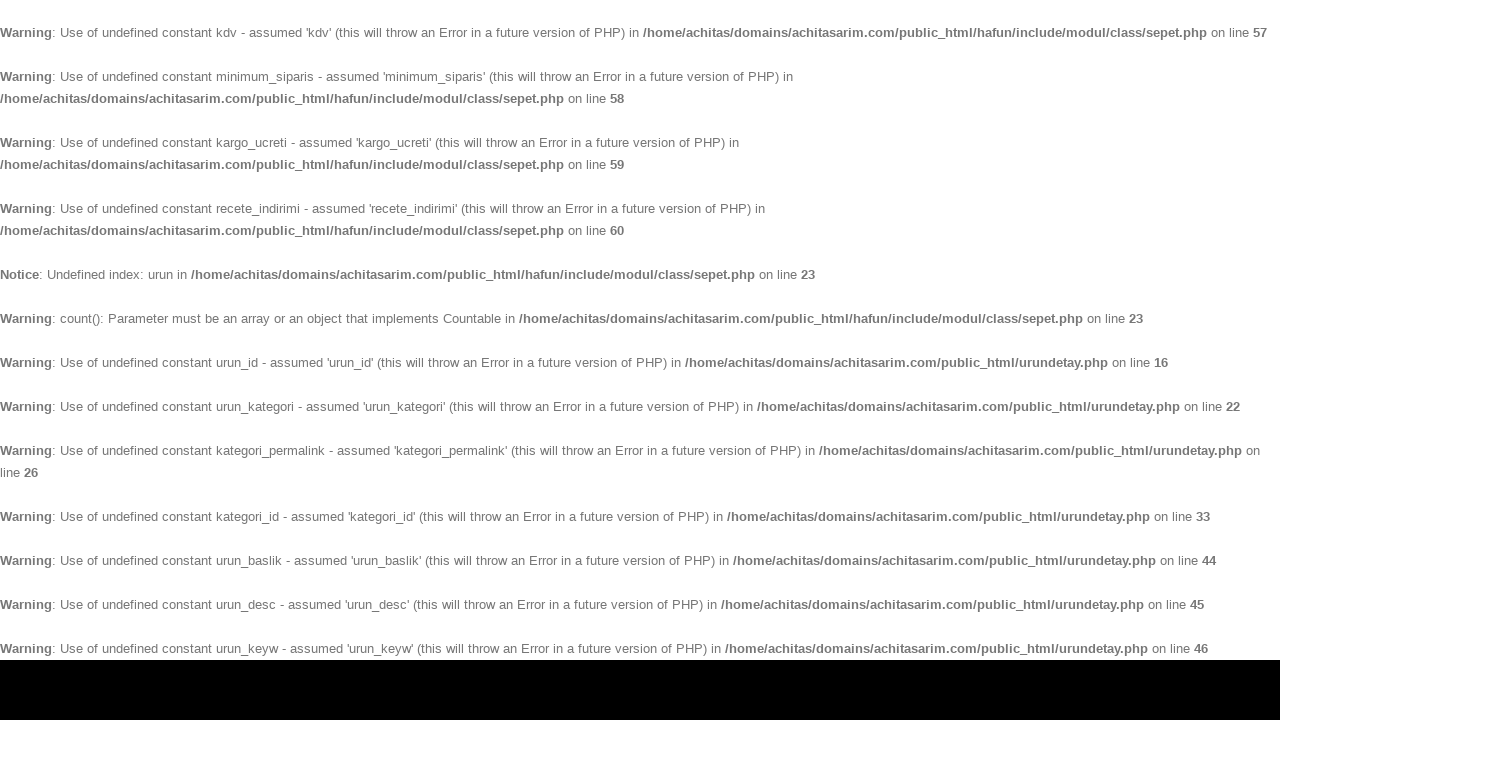

--- FILE ---
content_type: text/html; charset=UTF-8
request_url: https://www.achitasarim.com/enpi-2021
body_size: 12098
content:
<br />
<b>Warning</b>:  Use of undefined constant kdv - assumed 'kdv' (this will throw an Error in a future version of PHP) in <b>/home/achitas/domains/achitasarim.com/public_html/hafun/include/modul/class/sepet.php</b> on line <b>57</b><br />
<br />
<b>Warning</b>:  Use of undefined constant minimum_siparis - assumed 'minimum_siparis' (this will throw an Error in a future version of PHP) in <b>/home/achitas/domains/achitasarim.com/public_html/hafun/include/modul/class/sepet.php</b> on line <b>58</b><br />
<br />
<b>Warning</b>:  Use of undefined constant kargo_ucreti - assumed 'kargo_ucreti' (this will throw an Error in a future version of PHP) in <b>/home/achitas/domains/achitasarim.com/public_html/hafun/include/modul/class/sepet.php</b> on line <b>59</b><br />
<br />
<b>Warning</b>:  Use of undefined constant recete_indirimi - assumed 'recete_indirimi' (this will throw an Error in a future version of PHP) in <b>/home/achitas/domains/achitasarim.com/public_html/hafun/include/modul/class/sepet.php</b> on line <b>60</b><br />
<br />
<b>Notice</b>:  Undefined index: urun in <b>/home/achitas/domains/achitasarim.com/public_html/hafun/include/modul/class/sepet.php</b> on line <b>23</b><br />
<br />
<b>Warning</b>:  count(): Parameter must be an array or an object that implements Countable in <b>/home/achitas/domains/achitasarim.com/public_html/hafun/include/modul/class/sepet.php</b> on line <b>23</b><br />
<br />
<b>Warning</b>:  Use of undefined constant urun_id - assumed 'urun_id' (this will throw an Error in a future version of PHP) in <b>/home/achitas/domains/achitasarim.com/public_html/urundetay.php</b> on line <b>16</b><br />
<br />
<b>Warning</b>:  Use of undefined constant urun_kategori - assumed 'urun_kategori' (this will throw an Error in a future version of PHP) in <b>/home/achitas/domains/achitasarim.com/public_html/urundetay.php</b> on line <b>22</b><br />
<br />
<b>Warning</b>:  Use of undefined constant kategori_permalink - assumed 'kategori_permalink' (this will throw an Error in a future version of PHP) in <b>/home/achitas/domains/achitasarim.com/public_html/urundetay.php</b> on line <b>26</b><br />
<br />
<b>Warning</b>:  Use of undefined constant kategori_id - assumed 'kategori_id' (this will throw an Error in a future version of PHP) in <b>/home/achitas/domains/achitasarim.com/public_html/urundetay.php</b> on line <b>33</b><br />
<br />
<b>Warning</b>:  Use of undefined constant urun_baslik - assumed 'urun_baslik' (this will throw an Error in a future version of PHP) in <b>/home/achitas/domains/achitasarim.com/public_html/urundetay.php</b> on line <b>44</b><br />
<br />
<b>Warning</b>:  Use of undefined constant urun_desc - assumed 'urun_desc' (this will throw an Error in a future version of PHP) in <b>/home/achitas/domains/achitasarim.com/public_html/urundetay.php</b> on line <b>45</b><br />
<br />
<b>Warning</b>:  Use of undefined constant urun_keyw - assumed 'urun_keyw' (this will throw an Error in a future version of PHP) in <b>/home/achitas/domains/achitasarim.com/public_html/urundetay.php</b> on line <b>46</b><br />
<!DOCTYPE html>
<html>
	<head>

		<!-- Basic -->
		<meta charset="utf-8">
        <meta http-equiv="X-UA-Compatible" content="IE=edge">	

		<title>Enpi 2021</title>	

		<meta name="keywords" content="" />
		<meta name="description" content="">
		<meta name="author" content="www.euromedya.com">

		<!-- Favicon -->
		<link rel="shortcut icon" href="img/favicon.png" type="image/x-icon" />

		<!-- Mobile Metas -->
		<meta name="viewport" content="width=device-width, minimum-scale=1.0, maximum-scale=1.0, user-scalable=no">

		<!-- Web Fonts  -->
		<link href="http://fonts.googleapis.com/css?family=Open+Sans:300,400,600,700,800%7CShadows+Into+Light" rel="stylesheet" type="text/css">

		<!-- Vendor CSS -->
		<link rel="stylesheet" href="https://www.achitasarim.com/vendor/bootstrap/css/bootstrap.css">
		<link rel="stylesheet" href="https://www.achitasarim.com/vendor/font-awesome/css/font-awesome.css">
		<link rel="stylesheet" href="https://www.achitasarim.com/vendor/simple-line-icons/css/simple-line-icons.css">
		<link rel="stylesheet" href="https://www.achitasarim.com/vendor/owl.carousel/assets/owl.carousel.min.css">
		<link rel="stylesheet" href="https://www.achitasarim.com/vendor/owl.carousel/assets/owl.theme.default.min.css">
		<link rel="stylesheet" href="https://www.achitasarim.com/vendor/magnific-popup/magnific-popup.css">

		<!-- Theme CSS -->
		<link rel="stylesheet" href="https://www.achitasarim.com/css/theme.css">
		<link rel="stylesheet" href="https://www.achitasarim.com/css/theme-elements.css">
		<link rel="stylesheet" href="https://www.achitasarim.com/css/theme-blog.css">
		<link rel="stylesheet" href="https://www.achitasarim.com/css/theme-shop.css">
		<link rel="stylesheet" href="https://www.achitasarim.com/css/theme-animate.css">

		<!-- Current Page CSS -->
		<link rel="stylesheet" href="https://www.achitasarim.com/vendor/rs-plugin/css/settings.css" media="screen">
		<link rel="stylesheet" href="https://www.achitasarim.com/vendor/rs-plugin/css/layers.css" media="screen">
		<link rel="stylesheet" href="https://www.achitasarim.com/vendor/rs-plugin/css/navigation.css" media="screen">
		<link rel="stylesheet" href="https://www.achitasarim.com/vendor/circle-flip-slideshow/css/component.css" media="screen">

		<!-- Skin CSS -->
		<link rel="stylesheet" href="https://www.achitasarim.com/css/skins/default.css">

		<!-- Theme Custom CSS -->
		<link rel="stylesheet" href="https://www.achitasarim.com/css/custom.css">

		<!-- Mobil Menü -->
		<link rel="stylesheet" href="https://www.achitasarim.com/vendor/mobil_menu/css/sm_core_css.css" type="text/css" />
		<link rel="stylesheet" href="https://www.achitasarim.com/vendor/mobil_menu/css/sm_blue/sm_blue.css" type="text/css" />

		<!-- Head Libs -->
		<script src="https://www.achitasarim.com/vendor/modernizr/modernizr.js"></script>


		<!-- Google Analytics -->
		
	</head>
	<body>

    <style type="text/css">
    *{margin:0; padding:0; list-style-type:none;}
    #logo-progress{ display:flex; background-color: #000; flex:1; height:100vh; align-items:center; justify-content:center;}
    #logo-progress #logo-content{ width:350px; height:103px; overflow:hidden; position:relative;}
    #logo-progress #logo-content > div{ width:350px; height:103px; position:absolute; transition:50ms all; top:0; left:0;}
    #logo-progress #logo-content > div#logo-front{ background-image:url('images/logo_back.png'); z-index:2; transform-origin: bottom left;}
    #logo-progress #logo-content > div#logo-back{ background-image:url('images/logo_front.png'); z-index:1;}
    @media only screen and (max-width:480px){
        #logo-progress #logo-content{ width:200px; height:59px;}
        #logo-progress #logo-content > div{ width:200px; height:59px;}
        #logo-progress #logo-content > div#logo-front,
        #logo-progress #logo-content > div#logo-back{background-size: 100% auto;}
    }
</style>
<script>

    document.body.style.height = window.innerHeight+"px";
    document.body.style.overflow = 'hidden';

    var progress, date, interval;

    document.addEventListener('DOMContentLoaded', function() {
        date = Date.now();
        progress = document.getElementById('loader');
        interval = setInterval(updateProgress, 100);
    });
    function updateProgress() {

        document.getElementById('logo-front').style.height = progress.value+'%';
        if (progress.value <= 0) {

            clearInterval(interval);
            setTimeout(() => {
                document.getElementById('logo-progress').remove();
                document.querySelector('.body').style.visibility = 'visible';
                document.body.style.overflow = 'auto';
            }, 1000);
        }
        var newDate = Date.now();
        var milliseconds = newDate - date;

        var seconds = Math.floor(milliseconds / 100);
        loader.value -= seconds;
    }

</script>


<div id="logo-progress">
    <progress id="loader" value="100" max="100" style="display:none;"></progress>
    <div id="logo-content">
        <div id="logo-front"></div>
        <div id="logo-back"></div>
    </div>
</div>
		<div class="body">


			<!-- Mobil -->

<div id="mobil-nav">
        <div class="mobil-navigation content-width">
    <!--
	<div class="mobil-navigation-buton">
		<a href="javascript:void(0);" onclick="$.MobilMenu.kapat()"> <i class="fa fa-close"></i> </a>
	</div>
	-->
	<div class="mobil-navigation-content">

		<nav role="navigation" id="mobil_navigation">
		<ul id="main-menu" class="sm sm-blue"><li><a href="https://www.achitasarim.com/anasayfa" target="_self" title="ANA SAYFA">ANA SAYFA</a></li><li><a href="https://www.achitasarim.com/hakkimizda" target="_self" title="KURUMSAL">KURUMSAL</a><ul><li><a href="https://www.achitasarim.com/hakkimizda" target="_self" title="Hakkımızda"><i class="icon-right-open"></i>Hakkımızda</a></li><li><a href="https://www.achitasarim.com/misyonumuz-ve-vizyonumuz" target="_self" title="Misyonumuz ve Vizyonumuz"><i class="icon-right-open"></i>Misyonumuz ve Vizyonumuz</a></li><li><a href="https://www.achitasarim.com/sertifikalar" target="_self" title="Sertifikalarımız"><i class="icon-right-open"></i>Sertifikalarımız</a></li><li><a href="https://www.achitasarim.com/kalite-politikamiz" target="_self" title="Kalite Politikamız"><i class="icon-right-open"></i>Kalite Politikamız</a></li></ul></li><li><a href="https://www.achitasarim.com/projeler" target="_self" title="PROJELER">PROJELER</a><ul><li><a href="https://www.achitasarim.com/yurtdisi-fuar-standlari" target="_self" title="Yurtdışı Fuar Standları"><i class="icon-right-open"></i>Yurtdışı Fuar Standları</a></li><li><a href="https://www.achitasarim.com/yurtici-ahsap-fuar-standlari" target="_self" title="Yurtiçi Ahşap Fuar Standları"><i class="icon-right-open"></i>Yurtiçi Ahşap Fuar Standları</a></li><li><a href="https://www.achitasarim.com/yurtici-sistem-fuar-standlari" target="_self" title="Yurtiçi Sistem Fuar Standları"><i class="icon-right-open"></i>Yurtiçi Sistem Fuar Standları</a></li><li><a href="https://www.achitasarim.com/ofis-magaza-dekorasyon" target="_self" title="Ofis & Mağaza Dekorasyon"><i class="icon-right-open"></i>Ofis & Mağaza Dekorasyon</a></li></ul></li><li><a href="https://www.achitasarim.com/turkiye-referanslar" target="_self" title="REFERANSLAR">REFERANSLAR</a><ul><li><a href="https://www.achitasarim.com/turkiye-referanslar" target="_self" title="Türkiye Referanslar"><i class="icon-right-open"></i>Türkiye Referanslar</a></li><li><a href="https://www.achitasarim.com/yurtdisi-referanslar" target="_self" title="Yurtdışı Referanslar"><i class="icon-right-open"></i>Yurtdışı Referanslar</a></li></ul></li><li><a href="https://www.achitasarim.com/haberler" target="_self" title="HABERLER">HABERLER</a></li><li><a href="https://www.achitasarim.com/kariyer" target="_self" title="KARİYER">KARİYER</a></li><li><a href="https://www.achitasarim.com/iletisim" target="_self" title="İLETİŞİM">İLETİŞİM</a></li></ul>
		</nav>

	</div>
</div>
</div>


<div class="mobil-sidebar">
    <div class="content-width mobil-nav-ikon box-glow">
        <a href="javascript:void(0);" class="close" onclick="$.MobilMenu.calistir()"><span>&nbsp</span><label for="">Menü</label></a>
    </div>

    <div class="content-width quick-buttons">
        <ul>
            <li class="mobile_searh_btn"><a href="javascript:void(0);" class="closed" onclick="$.MobileSearch.calistir()"><i class="fa fa-search" style="font-size:2em; color:#fff;"></i></a></li>
            <li><a href="tel:02123203518"><i class="fa fa-phone"></i></a></li>
            <li><a href="mailto:info@achitasarim.com"><i class="fa fa-envelope"></i></a></li>
                        <li><a href="https://api.whatsapp.com/send?phone=+905302757595"><i class="fa fa-whatsapp" style="font-size:2.2em; color: #8bc34a;"></i></a></li>
                    </ul>
    </div>

    <div class="content-width social box-glow">
        <ul>
                            <li><a href="https://tr-tr.facebook.com/pages/category/Interior-Design-Studio/Achi-Tasar%C4%B1m-345410728942355/" target="_blank" title="Facebook"><i class="fa fa-facebook"></i></a></li>
            
                            <li><a href="https://twitter.com/achitasarim" target="_blank" title="Twitter"><i class="fa fa-twitter"></i></a></li>
            
                            <li><a href="https://tr.linkedin.com/" target="_blank" title="Linkedin"><i class="fa fa-linkedin"></i></a></li>
            
                            <li><a href="https://www.instagram.com/achitasarim/?hl=tr" target="_blank" title="Instagram"><i class="fa fa-instagram"></i></a></li>
            
            
            
        </ul>
    </div>

</div>
<div class="pc">

<meta charset="utf-8">
<div id="sizi-arayalim">
    <a href="javascript:void(0);" onclick="$.siziArayalim.ac()">
        Sizi Arayalım    </a>
</div>

<div id="sizi-arayalim-form">
    
    <div class="content-width sizi_arayalim_sonuc"></div>

    <form action="" method="post" id="sizi-arayalim-form">
        <div class="content-width">
            <a href="javascript:void(0);" class="form-kapat" onclick="$.siziArayalim.kapat()">
                <i class="fa fa-close"></i>
            </a>
        </div>
        <div class="content-width">
            <div class="block">
                <i class="fa fa-user" aria-hidden="true"></i>
                <input type="text" name="firma_adi" placeholder="Firma Ünvanı" >
            </div>
            <div class="block">
                <i class="fa fa-user" aria-hidden="true"></i>
                <input type="text" name="adsoyad" placeholder="Ad Soyad" >
            </div>
            <div class="block">
                <i class="fa fa-phone" aria-hidden="true"></i>
                <input type="text" name="tel" placeholder="Telefon" maxlength="11" minlength="11">
            </div>
            <div class="block">
                <i class="fa fa-envelope" aria-hidden="true"></i>
                <input type="text" name="sa_email" placeholder="Eposta" maxlength="50" minlength="6">
            </div>
            <div class="block">
                <i class="fa fa-globe" aria-hidden="true"></i>
                <select name="request_ulke" id="request_ulke">
                    <option value="">Choose Country</option>
                    <option value="Afghanistan" >Afghanistan</option><option value="Albania" >Albania</option><option value="Algeria" >Algeria</option><option value="American Samoa" >American Samoa</option><option value="Andorra" >Andorra</option><option value="Angola" >Angola</option><option value="Anguilla" >Anguilla</option><option value="Antarctica" >Antarctica</option><option value="Antigua and Barbuda" >Antigua and Barbuda</option><option value="Argentina" >Argentina</option><option value="Armenia" >Armenia</option><option value="Aruba" >Aruba</option><option value="Australia" >Australia</option><option value="Austria" >Austria</option><option value="Azerbaijan" >Azerbaijan</option><option value="Bahamas" >Bahamas</option><option value="Bahrain" >Bahrain</option><option value="Bangladesh" >Bangladesh</option><option value="Barbados" >Barbados</option><option value="Belarus" >Belarus</option><option value="Belgium" >Belgium</option><option value="Belize" >Belize</option><option value="Benin" >Benin</option><option value="Bermuda" >Bermuda</option><option value="Bhutan" >Bhutan</option><option value="Bolivia" >Bolivia</option><option value="Bosnia and Herzegovina" >Bosnia and Herzegovina</option><option value="Botswana" >Botswana</option><option value="Bouvet Island" >Bouvet Island</option><option value="Brazil" >Brazil</option><option value="British Indian Ocean Territory" >British Indian Ocean Territory</option><option value="Brunei Darussalam" >Brunei Darussalam</option><option value="Bulgaria" >Bulgaria</option><option value="Burkina Faso" >Burkina Faso</option><option value="Burundi" >Burundi</option><option value="Cambodia" >Cambodia</option><option value="Cameroon" >Cameroon</option><option value="Canada" >Canada</option><option value="Cape Verde" >Cape Verde</option><option value="Cayman Islands" >Cayman Islands</option><option value="Central African Republic" >Central African Republic</option><option value="Chad" >Chad</option><option value="Chile" >Chile</option><option value="China" >China</option><option value="Christmas Island" >Christmas Island</option><option value="Cocos (Keeling) Islands" >Cocos (Keeling) Islands</option><option value="Colombia" >Colombia</option><option value="Comoros" >Comoros</option><option value="Democratic Republic of the Congo" >Democratic Republic of the Congo</option><option value="Republic of Congo" >Republic of Congo</option><option value="Cook Islands" >Cook Islands</option><option value="Costa Rica" >Costa Rica</option><option value="Croatia (Hrvatska)" >Croatia (Hrvatska)</option><option value="Cuba" >Cuba</option><option value="Cyprus" >Cyprus</option><option value="Czech Republic" >Czech Republic</option><option value="Denmark" >Denmark</option><option value="Djibouti" >Djibouti</option><option value="Dominica" >Dominica</option><option value="Dominican Republic" >Dominican Republic</option><option value="East Timor" >East Timor</option><option value="Ecuador" >Ecuador</option><option value="Egypt" >Egypt</option><option value="El Salvador" >El Salvador</option><option value="Equatorial Guinea" >Equatorial Guinea</option><option value="Eritrea" >Eritrea</option><option value="Estonia" >Estonia</option><option value="Ethiopia" >Ethiopia</option><option value="Falkland Islands (Malvinas)" >Falkland Islands (Malvinas)</option><option value="Faroe Islands" >Faroe Islands</option><option value="Fiji" >Fiji</option><option value="Finland" >Finland</option><option value="France" >France</option><option value="France, Metropolitan" >France, Metropolitan</option><option value="French Guiana" >French Guiana</option><option value="French Polynesia" >French Polynesia</option><option value="French Southern Territories" >French Southern Territories</option><option value="Gabon" >Gabon</option><option value="Gambia" >Gambia</option><option value="Georgia" >Georgia</option><option value="Germany" >Germany</option><option value="Ghana" >Ghana</option><option value="Gibraltar" >Gibraltar</option><option value="Guernsey" >Guernsey</option><option value="Greece" >Greece</option><option value="Greenland" >Greenland</option><option value="Grenada" >Grenada</option><option value="Guadeloupe" >Guadeloupe</option><option value="Guam" >Guam</option><option value="Guatemala" >Guatemala</option><option value="Guinea" >Guinea</option><option value="Guinea-Bissau" >Guinea-Bissau</option><option value="Guyana" >Guyana</option><option value="Haiti" >Haiti</option><option value="Heard and Mc Donald Islands" >Heard and Mc Donald Islands</option><option value="Honduras" >Honduras</option><option value="Hong Kong" >Hong Kong</option><option value="Hungary" >Hungary</option><option value="Iceland" >Iceland</option><option value="India" >India</option><option value="Isle of Man" >Isle of Man</option><option value="Indonesia" >Indonesia</option><option value="Iran (Islamic Republic of)" >Iran (Islamic Republic of)</option><option value="Iraq" >Iraq</option><option value="Ireland" >Ireland</option><option value="Israel" >Israel</option><option value="Italy" >Italy</option><option value="Ivory Coast" >Ivory Coast</option><option value="Jersey" >Jersey</option><option value="Jamaica" >Jamaica</option><option value="Japan" >Japan</option><option value="Jordan" >Jordan</option><option value="Kazakhstan" >Kazakhstan</option><option value="Kenya" >Kenya</option><option value="Kiribati" >Kiribati</option><option value="Korea, Democratic People's Republic of" >Korea, Democratic People's Republic of</option><option value="Korea, Republic of" >Korea, Republic of</option><option value="Kosovo" >Kosovo</option><option value="Kuwait" >Kuwait</option><option value="Kyrgyzstan" >Kyrgyzstan</option><option value="Lao People's Democratic Republic" >Lao People's Democratic Republic</option><option value="Latvia" >Latvia</option><option value="Lebanon" >Lebanon</option><option value="Lesotho" >Lesotho</option><option value="Liberia" >Liberia</option><option value="Libyan Arab Jamahiriya" >Libyan Arab Jamahiriya</option><option value="Liechtenstein" >Liechtenstein</option><option value="Lithuania" >Lithuania</option><option value="Luxembourg" >Luxembourg</option><option value="Macau" >Macau</option><option value="North Macedonia" >North Macedonia</option><option value="Madagascar" >Madagascar</option><option value="Malawi" >Malawi</option><option value="Malaysia" >Malaysia</option><option value="Maldives" >Maldives</option><option value="Mali" >Mali</option><option value="Malta" >Malta</option><option value="Marshall Islands" >Marshall Islands</option><option value="Martinique" >Martinique</option><option value="Mauritania" >Mauritania</option><option value="Mauritius" >Mauritius</option><option value="Mayotte" >Mayotte</option><option value="Mexico" >Mexico</option><option value="Micronesia, Federated States of" >Micronesia, Federated States of</option><option value="Moldova, Republic of" >Moldova, Republic of</option><option value="Monaco" >Monaco</option><option value="Mongolia" >Mongolia</option><option value="Montenegro" >Montenegro</option><option value="Montserrat" >Montserrat</option><option value="Morocco" >Morocco</option><option value="Mozambique" >Mozambique</option><option value="Myanmar" >Myanmar</option><option value="Namibia" >Namibia</option><option value="Nauru" >Nauru</option><option value="Nepal" >Nepal</option><option value="Netherlands" >Netherlands</option><option value="Netherlands Antilles" >Netherlands Antilles</option><option value="New Caledonia" >New Caledonia</option><option value="New Zealand" >New Zealand</option><option value="Nicaragua" >Nicaragua</option><option value="Niger" >Niger</option><option value="Nigeria" >Nigeria</option><option value="Niue" >Niue</option><option value="Norfolk Island" >Norfolk Island</option><option value="Northern Mariana Islands" >Northern Mariana Islands</option><option value="Norway" >Norway</option><option value="Oman" >Oman</option><option value="Pakistan" >Pakistan</option><option value="Palau" >Palau</option><option value="Palestine" >Palestine</option><option value="Panama" >Panama</option><option value="Papua New Guinea" >Papua New Guinea</option><option value="Paraguay" >Paraguay</option><option value="Peru" >Peru</option><option value="Philippines" >Philippines</option><option value="Pitcairn" >Pitcairn</option><option value="Poland" >Poland</option><option value="Portugal" >Portugal</option><option value="Puerto Rico" >Puerto Rico</option><option value="Qatar" >Qatar</option><option value="Reunion" >Reunion</option><option value="Romania" >Romania</option><option value="Russian Federation" >Russian Federation</option><option value="Rwanda" >Rwanda</option><option value="Saint Kitts and Nevis" >Saint Kitts and Nevis</option><option value="Saint Lucia" >Saint Lucia</option><option value="Saint Vincent and the Grenadines" >Saint Vincent and the Grenadines</option><option value="Samoa" >Samoa</option><option value="San Marino" >San Marino</option><option value="Sao Tome and Principe" >Sao Tome and Principe</option><option value="Saudi Arabia" >Saudi Arabia</option><option value="Senegal" >Senegal</option><option value="Serbia" >Serbia</option><option value="Seychelles" >Seychelles</option><option value="Sierra Leone" >Sierra Leone</option><option value="Singapore" >Singapore</option><option value="Slovakia" >Slovakia</option><option value="Slovenia" >Slovenia</option><option value="Solomon Islands" >Solomon Islands</option><option value="Somalia" >Somalia</option><option value="South Africa" >South Africa</option><option value="South Georgia South Sandwich Islands" >South Georgia South Sandwich Islands</option><option value="South Sudan" >South Sudan</option><option value="Spain" >Spain</option><option value="Sri Lanka" >Sri Lanka</option><option value="St. Helena" >St. Helena</option><option value="St. Pierre and Miquelon" >St. Pierre and Miquelon</option><option value="Sudan" >Sudan</option><option value="Suriname" >Suriname</option><option value="Svalbard and Jan Mayen Islands" >Svalbard and Jan Mayen Islands</option><option value="Swaziland" >Swaziland</option><option value="Sweden" >Sweden</option><option value="Switzerland" >Switzerland</option><option value="Syrian Arab Republic" >Syrian Arab Republic</option><option value="Taiwan" >Taiwan</option><option value="Tajikistan" >Tajikistan</option><option value="Tanzania, United Republic of" >Tanzania, United Republic of</option><option value="Thailand" >Thailand</option><option value="Togo" >Togo</option><option value="Tokelau" >Tokelau</option><option value="Tonga" >Tonga</option><option value="Trinidad and Tobago" >Trinidad and Tobago</option><option value="Tunisia" >Tunisia</option><option value="Turkey" >Turkey</option><option value="Turkmenistan" >Turkmenistan</option><option value="Turks and Caicos Islands" >Turks and Caicos Islands</option><option value="Tuvalu" >Tuvalu</option><option value="Uganda" >Uganda</option><option value="Ukraine" >Ukraine</option><option value="United Arab Emirates" >United Arab Emirates</option><option value="United Kingdom" >United Kingdom</option><option value="United States" >United States</option><option value="United States minor outlying islands" >United States minor outlying islands</option><option value="Uruguay" >Uruguay</option><option value="Uzbekistan" >Uzbekistan</option><option value="Vanuatu" >Vanuatu</option><option value="Vatican City State" >Vatican City State</option><option value="Venezuela" >Venezuela</option><option value="Vietnam" >Vietnam</option><option value="Virgin Islands (British)" >Virgin Islands (British)</option><option value="Virgin Islands (U.S.)" >Virgin Islands (U.S.)</option><option value="Wallis and Futuna Islands" >Wallis and Futuna Islands</option><option value="Western Sahara" >Western Sahara</option><option value="Yemen" >Yemen</option><option value="Zambia" >Zambia</option><option value="Zimbabwe" >Zimbabwe</option>                </select>
            </div>
            <div class="block">
                <i class="fa fa-envelope" aria-hidden="true"></i>
                <select name="sa_sector" id="sa_sector" required>
                    <option value="">Konu</option>
                    <option value="PROJELER" > PROJELER</option><option value="YURTDIŞI FUAR STANDLARI" >-- YURTDIŞI FUAR STANDLARI</option><option value="H+H FUARI COLOGNE" >---- H+H FUARI COLOGNE</option><option value="FAKUMA FUARI" >---- FAKUMA FUARI</option><option value="LIGNA" >---- LIGNA</option><option value="FASTENER FRANSA" >---- FASTENER FRANSA</option><option value="HEIMTEXTILE" >---- HEIMTEXTILE</option><option value="PRIMETER" >---- PRIMETER</option><option value="K FUARI" >---- K FUARI</option><option value="PRO SWEETS COLOGNE" >---- PRO SWEETS COLOGNE</option><option value="YURTİÇİ AHŞAP FUAR STANDLARI" >-- YURTİÇİ AHŞAP FUAR STANDLARI</option><option value="AUTOMECHANİCA" >---- AUTOMECHANİCA</option><option value="AVRASYA AMBALAJ" >---- AVRASYA AMBALAJ</option><option value="AVRASYA KAPI VE PENCERE" >---- AVRASYA KAPI VE PENCERE</option><option value="AYSAF FUARI" >---- AYSAF FUARI</option><option value="BAYİM OLURMUSUN" >---- BAYİM OLURMUSUN</option><option value="EMİTT" >---- EMİTT</option><option value="EVTEKS" >---- EVTEKS</option><option value="FLOWER SHOW" >---- FLOWER SHOW</option><option value="GROWTECH" >---- GROWTECH</option><option value="İBATECH" >---- İBATECH</option><option value="İDEF" >---- İDEF</option><option value="İNTERMOB" >---- İNTERMOB</option><option value="İSAF" >---- İSAF</option><option value="MOBİLYA FUARI" >---- MOBİLYA FUARI</option><option value="PLAST AVRASYA" >---- PLAST AVRASYA</option><option value="SODEX" >---- SODEX</option><option value="WOODTECH" >---- WOODTECH</option><option value="YAPI FUARI" >---- YAPI FUARI</option><option value="SAHA EXPO" >---- SAHA EXPO</option><option value="ABİYE" >---- ABİYE</option><option value="WİN" >---- WİN</option><option value="BUMATECH" >---- BUMATECH</option><option value="ANKİROS" >---- ANKİROS</option><option value="KAUÇUK" >---- KAUÇUK</option><option value="FASHION PRIME" >---- FASHION PRIME</option><option value="HOTEL EQUIPMENT" >---- HOTEL EQUIPMENT</option><option value="SİRHA" >---- SİRHA</option><option value="PROSES ZİRVESİ" >---- PROSES ZİRVESİ</option><option value="PAINT EXPO" >---- PAINT EXPO</option><option value="WORLD FOOD" >---- WORLD FOOD</option><option value="ZUCHEX" >---- ZUCHEX</option><option value="HOSTEQ BY TUSİD" >---- HOSTEQ BY TUSİD</option><option value="YURTİÇİ SİSTEM FUAR STANDLARI" >-- YURTİÇİ SİSTEM FUAR STANDLARI</option><option value="EMITT" >---- EMITT</option><option value="IBATECH" >---- IBATECH</option><option value="İNTERMOB" >---- İNTERMOB</option><option value="İPLİK" >---- İPLİK</option><option value="WİN" >---- WİN</option><option value="ZUCHEX" >---- ZUCHEX</option><option value="OFİS & MAĞAZA DEKORASYON" >-- OFİS & MAĞAZA DEKORASYON</option>                </select>
            </div>
        </div>
        <div class="conten-width">
            <button type="submit" name="sizi_arayalim">
                Gönder            </button>
        </div>
    </form>
</div>
<div id="social_media">
	<ul>

				<li class="social-icons-facebook"><a href="https://tr-tr.facebook.com/pages/category/Interior-Design-Studio/Achi-Tasar%C4%B1m-345410728942355/" target="_blank" title="Facebook"><i class="fa fa-facebook"></i></a></li>
		
					<li class="social-icons-twitter"><a href="https://twitter.com/achitasarim" target="_blank" title="Twitter"><i class="fa fa-twitter"></i></a></li>
		
					<li class="social-icons-linkedin"><a href="https://tr.linkedin.com/" target="_blank" title="Linkedin"><i class="fa fa-linkedin"></i></a></li>
		
					<li class="social-icons-instagram"><a href="https://www.instagram.com/achitasarim/?hl=tr" target="_blank" title="Instagram"><i class="fa fa-instagram"></i></a></li>
		
		
		
		
	</ul>
</div>
<header id="header">
    <div class="space-box">
        <div class="capital-logo">
            <a href="https://www.achitasarim.com/">
                <img alt="ACHI TASARIM" src="https://www.achitasarim.com/img/logo.png">
            </a>
        </div>
        <div id="headerLang">
            <img src="img/blank.gif" class="flag flag-tr" /> TR            <ul>
                                    <li>
                        <a href="https://www.achitasarim.com/dil.php?dil=en">
                            <img src="img/blank.gif" class="flag flag-gb" alt="EN" /> EN                        </a>
                    </li>
                            </ul>
        </div>
        <div class="header-content">
                        <div class="content-width">

                <div id="headerLang">
                    <img src="img/blank.gif" class="flag flag-tr" /> TR                    <ul>
                                                    <li>
                                <a href="https://www.achitasarim.com/dil.php?dil=en">
                                    <img src="img/blank.gif" class="flag flag-gb" alt="EN" /> EN                                </a>
                            </li>
                                            </ul>
                </div>

                <div class="header-menu header-nav-main" style="float:right;">
                    <style type="text/css">
            .maga_menu_blok_border_left{width:33%; height:auto; padding:0 0.5%; float:left; border-left:1px solid #ddd; background-color:#fff; height:auto;}
            .maga_menu_blok_border_left:first-child{border:none !important;}
            .maga_menu_blok_border_left:nth-child(odd){; background-color:#f9f9f9;}
        </style><nav><ul class="nav nav-pills" id="mainNav"><li><a href="https://www.achitasarim.com/anasayfa"target="_self">ANA SAYFA</a></li><li class="dropdown dropdown-submenu"><a  class="dropdown-toggle"href="https://www.achitasarim.com/hakkimizda">KURUMSAL</a><ul class="dropdown-menu"><li><a href="https://www.achitasarim.com/hakkimizda"target="_self">Hakkımızda</a></li><li><a href="https://www.achitasarim.com/misyonumuz-ve-vizyonumuz"target="_self">Misyonumuz ve Vizyonumuz</a></li><li><a href="https://www.achitasarim.com/sertifikalar"target="_self">Sertifikalarımız</a></li><li><a href="https://www.achitasarim.com/kalite-politikamiz"target="_self">Kalite Politikamız</a></li></ul></li><li class="dropdown dropdown-submenu"><a  class="dropdown-toggle active"href="https://www.achitasarim.com/projeler">PROJELER</a><ul class="dropdown-menu"><li><a href="https://www.achitasarim.com/yurtdisi-fuar-standlari"target="_self">Yurtdışı Fuar Standları</a></li><li><a href="https://www.achitasarim.com/yurtici-ahsap-fuar-standlari"target="_self">Yurtiçi Ahşap Fuar Standları</a></li><li><a href="https://www.achitasarim.com/yurtici-sistem-fuar-standlari"target="_self">Yurtiçi Sistem Fuar Standları</a></li><li><a href="https://www.achitasarim.com/ofis-magaza-dekorasyon"target="_self">Ofis & Mağaza Dekorasyon</a></li></ul></li><li class="dropdown dropdown-submenu"><a  class="dropdown-toggle"href="https://www.achitasarim.com/turkiye-referanslar">REFERANSLAR</a><ul class="dropdown-menu"><li><a href="https://www.achitasarim.com/turkiye-referanslar"target="_self">Türkiye Referanslar</a></li><li><a href="https://www.achitasarim.com/yurtdisi-referanslar"target="_self">Yurtdışı Referanslar</a></li></ul></li><li><a href="https://www.achitasarim.com/haberler"target="_self">HABERLER</a></li><li><a href="https://www.achitasarim.com/kariyer"target="_self">KARİYER</a></li><li><a href="https://www.achitasarim.com/iletisim"target="_self">İLETİŞİM</a></li>                </div>

            </div>
        </div>
    </div>
</header>
<div style="clear:both;"></div>			<div role="main" class="main content-width" style="flex-direction: column">


			
				<div class="space-box">

                    <br />
<b>Notice</b>:  Undefined index: teklif in <b>/home/achitas/domains/achitasarim.com/public_html/urundetay.php</b> on line <b>137</b><br />
<br />
<b>Warning</b>:  count(): Parameter must be an array or an object that implements Countable in <b>/home/achitas/domains/achitasarim.com/public_html/urundetay.php</b> on line <b>137</b><br />

                    
                    <div class="content-width genel_baslik">
                        <div class="baslik">
                            <!-- neredeyim ? -->
                                                            <ul>
                                                                            <li><a href="<br />
<b>Warning</b>:  Use of undefined constant kategori_permalink - assumed 'kategori_permalink' (this will throw an Error in a future version of PHP) in <b>/home/achitas/domains/achitasarim.com/public_html/urundetay.php</b> on line <b>164</b><br />
https://www.achitasarim.com/sodex"><br />
<b>Warning</b>:  Use of undefined constant kategori_adi - assumed 'kategori_adi' (this will throw an Error in a future version of PHP) in <b>/home/achitas/domains/achitasarim.com/public_html/urundetay.php</b> on line <b>164</b><br />
Sodex </a></li>
                                                                            <li><a href="<br />
<b>Warning</b>:  Use of undefined constant kategori_permalink - assumed 'kategori_permalink' (this will throw an Error in a future version of PHP) in <b>/home/achitas/domains/achitasarim.com/public_html/urundetay.php</b> on line <b>164</b><br />
https://www.achitasarim.com/yurtici-ahsap-fuar-standlari"><br />
<b>Warning</b>:  Use of undefined constant kategori_adi - assumed 'kategori_adi' (this will throw an Error in a future version of PHP) in <b>/home/achitas/domains/achitasarim.com/public_html/urundetay.php</b> on line <b>164</b><br />
Yurtici Ahsap Fuar Standlari </a></li>
                                                                            <li><a href="<br />
<b>Warning</b>:  Use of undefined constant kategori_permalink - assumed 'kategori_permalink' (this will throw an Error in a future version of PHP) in <b>/home/achitas/domains/achitasarim.com/public_html/urundetay.php</b> on line <b>164</b><br />
https://www.achitasarim.com/projeler"><br />
<b>Warning</b>:  Use of undefined constant kategori_adi - assumed 'kategori_adi' (this will throw an Error in a future version of PHP) in <b>/home/achitas/domains/achitasarim.com/public_html/urundetay.php</b> on line <b>164</b><br />
Projeler </a></li>
                                                                        <li><br />
<b>Warning</b>:  Use of undefined constant urun_adi - assumed 'urun_adi' (this will throw an Error in a future version of PHP) in <b>/home/achitas/domains/achitasarim.com/public_html/urundetay.php</b> on line <b>166</b><br />
Enpi 2021</li>
                                </ul>
                                                        <!-- neredeyim ? -->
                        </div>
                        <div class="geri"><a href="javascript:window.history.back();"><i class="fa fa-arrow-left"></i> Geri</span></a></div>
                    </div>

                                        <div class="content-width row-menu">
                        <br />
<b>Warning</b>:  Use of undefined constant kategori_id - assumed 'kategori_id' (this will throw an Error in a future version of PHP) in <b>/home/achitas/domains/achitasarim.com/public_html/urundetay.php</b> on line <b>178</b><br />
<ul><li ><a href="https://www.achitasarim.com/yurtdisi-fuar-standlari"><span>YURTDIŞI FUAR STANDLARI</span></a><ul ><li ><a href="https://www.achitasarim.com/h-h-fuari"><span>H+H FUARI COLOGNE</span></a></li><li ><a href="https://www.achitasarim.com/fakuma-fuari"><span>FAKUMA FUARI</span></a></li><li ><a href="https://www.achitasarim.com/ligna"><span>LIGNA</span></a></li><li ><a href="https://www.achitasarim.com/fastener-fransa"><span>FASTENER FRANSA</span></a></li><li ><a href="https://www.achitasarim.com/heimtextile"><span>HEIMTEXTILE</span></a></li><li ><a href="https://www.achitasarim.com/primeter"><span>PRIMETER</span></a></li><li ><a href="https://www.achitasarim.com/k-fuari"><span>K FUARI</span></a></li><li ><a href="https://www.achitasarim.com/pro-sweets-cologne"><span>PRO SWEETS COLOGNE</span></a></li></ul></li><li ><a href="https://www.achitasarim.com/yurtici-ahsap-fuar-standlari"><span>YURTİÇİ AHŞAP FUAR STANDLARI</span></a><ul style="display:block;"><li ><a href="https://www.achitasarim.com/automechanica"><span>AUTOMECHANİCA</span></a></li><li ><a href="https://www.achitasarim.com/avrasya-ambalaj"><span>AVRASYA AMBALAJ</span></a></li><li ><a href="https://www.achitasarim.com/avrasya-kapi-ve-pencere"><span>AVRASYA KAPI VE PENCERE</span></a></li><li ><a href="https://www.achitasarim.com/aysaf-fuari"><span>AYSAF FUARI</span></a></li><li ><a href="https://www.achitasarim.com/bayim-olurmusun"><span>BAYİM OLURMUSUN</span></a></li><li ><a href="https://www.achitasarim.com/emitt"><span>EMİTT</span></a></li><li ><a href="https://www.achitasarim.com/evteks"><span>EVTEKS</span></a></li><li ><a href="https://www.achitasarim.com/flower-show"><span>FLOWER SHOW</span></a></li><li ><a href="https://www.achitasarim.com/growtech"><span>GROWTECH</span></a></li><li ><a href="https://www.achitasarim.com/ibatech-61a852ee77c56"><span>İBATECH</span></a></li><li ><a href="https://www.achitasarim.com/idef"><span>İDEF</span></a></li><li ><a href="https://www.achitasarim.com/intermob"><span>İNTERMOB</span></a></li><li ><a href="https://www.achitasarim.com/isaf"><span>İSAF</span></a></li><li ><a href="https://www.achitasarim.com/mobilya-fuari"><span>MOBİLYA FUARI</span></a></li><li ><a href="https://www.achitasarim.com/plast-avrasya"><span>PLAST AVRASYA</span></a></li><li class="active" ><a href="https://www.achitasarim.com/sodex"><span>SODEX</span></a></li><li ><a href="https://www.achitasarim.com/woodtech"><span>WOODTECH</span></a></li><li ><a href="https://www.achitasarim.com/yapi-fuari"><span>YAPI FUARI</span></a></li><li ><a href="https://www.achitasarim.com/saha-expo"><span>SAHA EXPO</span></a></li><li ><a href="https://www.achitasarim.com/abiye"><span>ABİYE</span></a></li><li ><a href="https://www.achitasarim.com/win-61bb9d8654f2b"><span>WİN</span></a></li><li ><a href="https://www.achitasarim.com/bumatech"><span>BUMATECH</span></a></li><li ><a href="https://www.achitasarim.com/ankiros"><span>ANKİROS</span></a></li><li ><a href="https://www.achitasarim.com/kaucuk"><span>KAUÇUK</span></a></li><li ><a href="https://www.achitasarim.com/fashion-prime"><span>FASHION PRIME</span></a></li><li ><a href="https://www.achitasarim.com/hotel-equipment"><span>HOTEL EQUIPMENT</span></a></li><li ><a href="https://www.achitasarim.com/sirha"><span>SİRHA</span></a></li><li ><a href="https://www.achitasarim.com/proses-zirvesi"><span>PROSES ZİRVESİ</span></a></li><li ><a href="https://www.achitasarim.com/paint-expo"><span>PAINT EXPO</span></a></li><li ><a href="https://www.achitasarim.com/world-food"><span>WORLD FOOD</span></a></li><li ><a href="https://www.achitasarim.com/zuchex-61bbaf02d8c92"><span>ZUCHEX</span></a></li><li ><a href="https://www.achitasarim.com/hosteq-by-tusid"><span>HOSTEQ BY TUSİD</span></a></li></ul></li><li ><a href="https://www.achitasarim.com/yurtici-sistem-fuar-standlari"><span>YURTİÇİ SİSTEM FUAR STANDLARI</span></a><ul ><li ><a href="https://www.achitasarim.com/emitt-61a8d8cbd49b6"><span>EMITT</span></a></li><li ><a href="https://www.achitasarim.com/ibatech-61a8d858eb0ff"><span>IBATECH</span></a></li><li ><a href="https://www.achitasarim.com/intermob-61a8d8766b406"><span>İNTERMOB</span></a></li><li ><a href="https://www.achitasarim.com/iplik"><span>İPLİK</span></a></li><li ><a href="https://www.achitasarim.com/win"><span>WİN</span></a></li><li ><a href="https://www.achitasarim.com/zuchex"><span>ZUCHEX</span></a></li></ul></li><li ><a href="https://www.achitasarim.com/ofis-magaza-dekorasyon"><span>OFİS & MAĞAZA DEKORASYON</span></a></li></ul>                    </div>
                    

                    <div class="content-width">

                        <br />
<b>Warning</b>:  Use of undefined constant urun_id - assumed 'urun_id' (this will throw an Error in a future version of PHP) in <b>/home/achitas/domains/achitasarim.com/public_html/urundetay.php</b> on line <b>190</b><br />

                                                        <link rel="stylesheet" href="https://unpkg.com/swiper@7/swiper-bundle.min.css" />
                            <script src="https://www.achitasarim.com/js/swiper-bundle.min.js"></script>

                            <!-- Slider main container -->
                            <div class="swiper">
                                <!-- Additional required wrapper -->
                                <div class="swiper-wrapper">
                                    <!-- Slides -->
                                                                                                                    <div class="swiper-slide"><img alt="" class="img-responsive img-rounded" src="https://www.achitasarim.com/images/public/thumb/<br />
<b>Warning</b>:  Use of undefined constant image_link - assumed 'image_link' (this will throw an Error in a future version of PHP) in <b>/home/achitas/domains/achitasarim.com/public_html/urundetay.php</b> on line <b>224</b><br />
/enpi-2021-161bc27bb17cd7.jpg"></div>
                                                                                                                        <div class="swiper-slide"><img alt="" class="img-responsive img-rounded" src="https://www.achitasarim.com/images/public/thumb/<br />
<b>Warning</b>:  Use of undefined constant image_link - assumed 'image_link' (this will throw an Error in a future version of PHP) in <b>/home/achitas/domains/achitasarim.com/public_html/urundetay.php</b> on line <b>224</b><br />
/enpi-2021-261bc27bf4686d.jpg"></div>
                                                                                                                        <div class="swiper-slide"><img alt="" class="img-responsive img-rounded" src="https://www.achitasarim.com/images/public/thumb/<br />
<b>Warning</b>:  Use of undefined constant image_link - assumed 'image_link' (this will throw an Error in a future version of PHP) in <b>/home/achitas/domains/achitasarim.com/public_html/urundetay.php</b> on line <b>224</b><br />
/enpi-2021-361bc27c2eb725.jpg"></div>
                                                                                                                        <div class="swiper-slide"><img alt="" class="img-responsive img-rounded" src="https://www.achitasarim.com/images/public/thumb/<br />
<b>Warning</b>:  Use of undefined constant image_link - assumed 'image_link' (this will throw an Error in a future version of PHP) in <b>/home/achitas/domains/achitasarim.com/public_html/urundetay.php</b> on line <b>224</b><br />
/enpi-2021-461bc27c610290.jpg"></div>
                                                                        </div>
                                <!-- If we need pagination -->
                                <div class="swiper-pagination"></div>

                                <!-- If we need navigation buttons -->
                                <div class="swiper-button-prev"></div>
                                <div class="swiper-button-next"></div>

                                <!-- If we need scrollbar -->
                                <div class="swiper-scrollbar"></div>
                            </div>

                            <style type="text/css">
                                .swiper {
                                    width: 100%;
                                    height: auto;
                                }

                                .swiper-slide {
                                    position: relative;
                                    text-align: center;
                                    font-size: 18px;
                                    background: #fff;
                                    width: fit-content;

                                    /* Center slide text vertically */
                                    display: -webkit-box;
                                    display: -ms-flexbox;
                                    display: -webkit-flex;
                                    display: flex;
                                    -webkit-box-pack: center;
                                    -ms-flex-pack: center;
                                    -webkit-justify-content: center;
                                    justify-content: center;
                                    -webkit-box-align: center;
                                    -ms-flex-align: center;
                                    -webkit-align-items: center;
                                    align-items: center;
                                }

                                .swiper-slide:before{
                                    position: absolute; left: 0; top: 0;
                                    background: rgba(0,0,0,0.7);
                                    width: 100%; height: 100%;
                                    content: " ";
                                    transition: all 0.5s ease;
                                    z-index: 1;
                                }

                                .swiper-slide.active::before{
                                    background: rgba(0,0,0,0);
                                }

                                .swiper-slide img {
                                    display: block;
                                    object-fit: cover;
                                }

                                .swiper-pagination-bullet-active{
                                    background: #fff;
                                }

                                .swiper-button-next, .swiper-button-prev{
                                    color: #fff;
                                }

                            </style>

                            <script>
                                const swiper = new Swiper('.swiper', {
                                    // Optional parameters
                                    slidesPerView: "auto",
                                    centeredSlides: true,
                                    spaceBetween: 30,
                                    lazyLoading: true,
                                    loop:true,
                                    autoPlay: true,
                                    slideActiveClass: 'active',
                                    pagination: {
                                        el: ".swiper-pagination",
                                        clickable: true
                                    },

                                    // Navigation arrows
                                    navigation: {
                                        nextEl: '.swiper-button-next',
                                        prevEl: '.swiper-button-prev',
                                    },

                                    // And if we need scrollbar
                                    scrollbar: {
                                        el: '.swiper-scrollbar',
                                    }
                                });

                            </script>
                            
                        
                    </div>

                    <!-- paylaş -->
                    <div class="content-width">
                        <div id="share-buttons-euromedya">
                            <br />
<b>Warning</b>:  Use of undefined constant urun_permalink - assumed 'urun_permalink' (this will throw an Error in a future version of PHP) in <b>/home/achitas/domains/achitasarim.com/public_html/urundetay.php</b> on line <b>333</b><br />
<br />
<b>Warning</b>:  Use of undefined constant urun_adi - assumed 'urun_adi' (this will throw an Error in a future version of PHP) in <b>/home/achitas/domains/achitasarim.com/public_html/urundetay.php</b> on line <b>334</b><br />
<br />
<b>Warning</b>:  Use of undefined constant urun_desc - assumed 'urun_desc' (this will throw an Error in a future version of PHP) in <b>/home/achitas/domains/achitasarim.com/public_html/urundetay.php</b> on line <b>335</b><br />
<!-- Facebook -->
            <a href="http://www.facebook.com/sharer.php?u=https://www.achitasarim.com/enpi-2021" target="_blank" class="facebook">
               <i class="fa fa-facebook" aria-hidden="true"></i>
            </a>

            <!-- Google+ -->
            <a href="https://plus.google.com/share?url=https://www.achitasarim.com/enpi-2021" target="_blank" class="google">
                 <i class="fa fa-google" aria-hidden="true"></i>
            </a>

            <!-- LinkedIn -->
            <a href="http://www.linkedin.com/shareArticle?mini=true&amp;url=https://www.achitasarim.com/enpi-2021" target="_blank" class="linkedin">
                <i class="fa fa-linkedin" aria-hidden="true"></i>
            </a>

            <!-- Pinterest -->
            <a href="javascript:void((function()%7Bvar%20e=document.createElement('script');e.setAttribute('type','text/javascript');e.setAttribute('charset','UTF-8');e.setAttribute('src','http://assets.pinterest.com/js/pinmarklet.js?r='+Math.random()*99999999);document.body.appendChild(e)%7D)());" class="pinterest">
                 <i class="fa fa-pinterest-p" aria-hidden="true"></i>
            </a>

            <!-- Twitter -->
            <a href="https://twitter.com/share?url=https://www.achitasarim.com/enpi-2021&amp;text=&hashtags=Enpi 2021" target="_blank" class="twitter">
                 <i class="fa fa-twitter" aria-hidden="true"></i>
            </a>

            <style type="text/css">div#share-buttons-euromedya{float:left;margin:1% 0}div#share-buttons-euromedya a{display:block;float:left;font-size:14px;color:#fff;padding:7px 10px}div#share-buttons-euromedya a.facebook{background-color:#3c5b9b}div#share-buttons-euromedya a.google{background-color:#f63e28}div#share-buttons-euromedya a.linkedin{background-color:#0073b2}div#share-buttons-euromedya a.pinterest{background-color:#cb2027}div#share-buttons-euromedya a.twitter{background-color:#2daae1}</style>                        </div>
                    </div>
                    <!-- paylaş -->

					<div class="content-width">
						
						<!-- detay sağ start -->
						<!--<div class="col-md-9 product-area">-->

                        <div class="col-md-9" style="padding:20px 0;">



                            <div class="content-width sayfa_icerik">
                                <br />
<b>Notice</b>:  Undefined index: panel in <b>/home/achitas/domains/achitasarim.com/public_html/urundetay.php</b> on line <b>354</b><br />
                            </div>

                            <div class="row">

                                <div class="col-lg-8 col-md-8 col-sm-8 col-xs-12" style="padding-left:0; padding-right:0;">

                                    <div class="col-md-12">


                                        <div class="row">
                                            <!-- Ürün Tab -->
                                            <br />
<b>Notice</b>:  Undefined variable: altUrunler in <b>/home/achitas/domains/achitasarim.com/public_html/urundetay.php</b> on line <b>375</b><br />
<br />
<b>Warning</b>:  count(): Parameter must be an array or an object that implements Countable in <b>/home/achitas/domains/achitasarim.com/public_html/urundetay.php</b> on line <b>375</b><br />
<br />
<b>Warning</b>:  Use of undefined constant urun_id - assumed 'urun_id' (this will throw an Error in a future version of PHP) in <b>/home/achitas/domains/achitasarim.com/public_html/urundetay.php</b> on line <b>445</b><br />
<br />
<b>Warning</b>:  count(): Parameter must be an array or an object that implements Countable in <b>/home/achitas/domains/achitasarim.com/public_html/urundetay.php</b> on line <b>451</b><br />
<br />
<b>Warning</b>:  Use of undefined constant ozel_alanlar - assumed 'ozel_alanlar' (this will throw an Error in a future version of PHP) in <b>/home/achitas/domains/achitasarim.com/public_html/urundetay.php</b> on line <b>463</b><br />
<br />
<b>Warning</b>:  count(): Parameter must be an array or an object that implements Countable in <b>/home/achitas/domains/achitasarim.com/public_html/urundetay.php</b> on line <b>463</b><br />
<br />
<b>Warning</b>:  Use of undefined constant ozel_alanlar - assumed 'ozel_alanlar' (this will throw an Error in a future version of PHP) in <b>/home/achitas/domains/achitasarim.com/public_html/urundetay.php</b> on line <b>464</b><br />
<br />
<b>Warning</b>:  Invalid argument supplied for foreach() in <b>/home/achitas/domains/achitasarim.com/public_html/urundetay.php</b> on line <b>464</b><br />

                                            <!-- Ürün Tab -->

                                            

                                        </div>

                                    </div>


                                </div>
                            </div>

                            
						</div>
						
						<!-- detay sağ finish -->
						
					</div>
				</div>

			</div>
			<style type="text/css">

    .waves {
        position: fixed;
        bottom: 20px;
        left: 20px;
        background-color: rgba(81, 220, 133, 1);
        width: 50px;
        height: 50px;
        border-radius: 50%;
        -webkit-backface-visibility: hidden;
        text-align: center;
        line-height: 50px;
        font-size: 36px;
        display: block;
        color: #fff;
        cursor: pointer;
        z-index: 99;
    }
    .waves:before {
        position: absolute;
        background-color: #51dc85;
        width: 50px;
        height: 50px;
        -webkit-transform: translate(-50%, -50%);
        -ms-transform: translate(-50%, -50%);
        transform: translate(-50%, -50%);
        content: "";
        display: block;
        border-radius: 50%;
        -webkit-backface-visibility: hidden;
        -webkit-animation: wave-animate 3s infinite linear;
        animation: wave-animate 3s infinite linear;
    }
    .waves.no_before:before {
        display: none !important;
    }
    .waves:after {
        position: absolute;
        background: #51dc85;
        top: 0;
        width: 50px;
        height: 50px;
        content: "";
        display: block;
        border-radius: 50%;
        -webkit-backface-visibility: hidden;
        opacity: 0;
        -webkit-animation: wave-animate 3s 1.5s infinite linear;
        animation: wave-animate 3s 1.5s infinite linear;
    }
    @-webkit-keyframes wave-animate {
        0% {
            -webkit-transform: scale(0);
            transform: scale(0);
            opacity: 1;
            -webkit-transform-origin: center;
            transform-origin: center;
        }
        100% {
            -webkit-transform: scale(2);
            transform: scale(2);
            opacity: 0;
            -webkit-transform-origin: center;
            transform-origin: center;
        }
    }
    @keyframes wave-animate {
        0% {
            -webkit-transform: scale(0);
            transform: scale(0);
            opacity: 1;
            -webkit-transform-origin: center;
            transform-origin: center;
        }
        100% {
            -webkit-transform: scale(2);
            transform: scale(2);
            opacity: 0;
            -webkit-transform-origin: center;
            transform-origin: center;
        }
    }

</style>

<a class="waves" href="https://api.whatsapp.com/send?phone=+905302757595" target="_blank">
	<i class="fa fa-whatsapp"></i>
</a>



<footer id="footer" class="light">

    <div class="container hidden-xs">

        <div class="col-lg-3 col-md-6 col-sm-6 col-xs-12 hizli_erisim hidden-xs" style="padding-right:0 !important;">
                            <div class="col-md-12 col-sm-12">
                    <div class="content-width footer_baslik">
                        Hızlı Erişim                     </div>
                    <ul>
                                                    <li>
                                <i class="fa fa-caret-right" style="color:#fff;"></i>
                                <a href="https://www.achitasarim.com/hakkimizda">KURUMSAL</a>
                            </li>
                                                    <li>
                                <i class="fa fa-caret-right" style="color:#fff;"></i>
                                <a href="https://www.achitasarim.com/projeler">PROJELER</a>
                            </li>
                                                    <li>
                                <i class="fa fa-caret-right" style="color:#fff;"></i>
                                <a href="https://www.achitasarim.com/turkiye-referanslar">REFERANSLAR</a>
                            </li>
                                                    <li>
                                <i class="fa fa-caret-right" style="color:#fff;"></i>
                                <a href="https://www.achitasarim.com/turkiye-referanslar">Türkiye Referanslar</a>
                            </li>
                                                    <li>
                                <i class="fa fa-caret-right" style="color:#fff;"></i>
                                <a href="https://www.achitasarim.com/haberler">HABERLER</a>
                            </li>
                                                    <li>
                                <i class="fa fa-caret-right" style="color:#fff;"></i>
                                <a href="https://www.achitasarim.com/kariyer">KARİYER</a>
                            </li>
                                                    <li>
                                <i class="fa fa-caret-right" style="color:#fff;"></i>
                                <a href="https://www.achitasarim.com/iletisim">İLETİŞİM</a>
                            </li>
                                            </ul>
                </div>
                    </div>

                    <!-- Kategoriler -->
            <div class="col-lg-2 col-md-6 col-sm-6 col-xs-12 hizli_erisim hidden-xs" style="padding-left:0 !important; padding-right:0 !important;">
                <div class="col-md-12 col-sm-12 kategori_listesi" style="padding-left:0 !important; padding-right:0 !important;">
                    <div class="content-width footer_baslik">Projeler</div>
                    <ul>
                                                    <li style="width:100%;">
                                <i class="fa fa-caret-right" style="color:#fff;"></i>
                                <a href="https://www.achitasarim.com/yurtdisi-fuar-standlari">YURTDIŞI FUAR STANDLARI</a>
                            </li>
                                                    <li style="width:100%;">
                                <i class="fa fa-caret-right" style="color:#fff;"></i>
                                <a href="https://www.achitasarim.com/yurtici-ahsap-fuar-standlari">YURTİÇİ AHŞAP FUAR STANDLARI</a>
                            </li>
                                                    <li style="width:100%;">
                                <i class="fa fa-caret-right" style="color:#fff;"></i>
                                <a href="https://www.achitasarim.com/yurtici-sistem-fuar-standlari">YURTİÇİ SİSTEM FUAR STANDLARI</a>
                            </li>
                                                    <li style="width:100%;">
                                <i class="fa fa-caret-right" style="color:#fff;"></i>
                                <a href="https://www.achitasarim.com/ofis-magaza-dekorasyon">OFİS & MAĞAZA DEKORASYON</a>
                            </li>
                                            </ul>
                </div>
            </div>
            <!-- Kategoriler -->
        

        <div class="col-lg-7 col-md-12 col-sm-12 col-xs-12 hidden-sm padding_sifirla footer_blok_uste_cek footer_iletisim_bg pull-right" style="margin-top:2px;">

                                            <div class="col-lg-12 col-md-4 col-sm-4 col-xs-12 padding_sifirla">
                    <div class="content-width footer_baslik">ACHI TASARIM</div>
                    <div class="contact-details">
                        <ul class="contact">
                                                            <li>
                                    <table>
                                        <tr>
                                            <td valign="top"><i class="fa fa-map-marker"></i></td>
                                            <td>Çobançeşme Mah. Sanayi Cd. No:44D Nish Residance D Blok Kat:8 Daire:102, 34384 Bahçelievler/İstanbul</td>
                                        </tr>
                                    </table>
                                </li>
                                                                                        <li class="footer_contact_phone_li">
                                    <i class="fa fa-phone"></i>
                                    <a href="tel:+90 212 320 3518">+90 212 320 3518</a>
                                </li>
                                                                                        <li class="footer_contact_phone_li">
                                    <i class="fa fa-phone"></i>
                                    <a href="tel:+90 212 320 3519">+90 212 320 3519</a>
                                </li>
                                                                                        <li class="footer_contact_phone_li">
                                    <i class="fa fa-phone"></i>
                                    <a href="tel:+90 530 275 75 95">+90 530 275 75 95</a>
                                </li>
                                                                                        <li class="footer_contact_phone_li">
                                    <i class="fa fa-envelope"></i>
                                    <a href="mailto:info@achitasarim.com">info@achitasarim.com</a>
                                </li>
                                                    </ul>
                    </div>
                </div>
                                            <div class="col-lg-12 col-md-4 col-sm-4 col-xs-12 padding_sifirla">
                    <div class="content-width footer_baslik">ACHI TASARIM ÜRETİM</div>
                    <div class="contact-details">
                        <ul class="contact">
                                                            <li>
                                    <table>
                                        <tr>
                                            <td valign="top"><i class="fa fa-map-marker"></i></td>
                                            <td>Hamidiye Mah. Serdar Sok. No:24/A Kağıthane/ İSTANBUL</td>
                                        </tr>
                                    </table>
                                </li>
                                                                                        <li class="footer_contact_phone_li">
                                    <i class="fa fa-phone"></i>
                                    <a href="tel:+90 212 320 3518">+90 212 320 3518</a>
                                </li>
                                                                                                                                                <li class="footer_contact_phone_li">
                                    <i class="fa fa-envelope"></i>
                                    <a href="mailto:info@achitasarim.com">info@achitasarim.com</a>
                                </li>
                                                    </ul>
                    </div>
                </div>
                            
        </div>
    </div>

    <div class="footer-copyright">
        <div class="container">
            <div class="row">
                <div class="col-lg-2 col-md-2 col-sm-2 col-xs-12 hidden-xs">
                    <nav id="sub-menu" style="float:left;">
                        <ul>
                            <li>
                                <a href="https://www.achitasarim.com/sitemap.xml" target="_blank">
                                    <i class="fa fa-sitemap"></i> Site Haritası                                </a>
                            </li>
                        </ul>
                    </nav>
                </div>
                <div class="col-lg-8 col-md-8 col-sm-7 col-xs-12" style="text-align:center;">
                    <p>© Copyright 2020 <strong>ACHI TASARIM</strong>, Tüm Hakkı Saklıdır...</p>
                </div>
                <div class="col-lg-2 col-md-2 col-sm-3 col-xs-12 hidden-xs">
                    <nav id="sub-menu">
                        <ul>
                            <li><a href="https://www.euromedya.com/istanbul-web-tasarim-firmalari" target="_blank">web tasarım firması</a></li>
                        </ul>
                    </nav>
                </div>
            </div>
        </div>
    </div>
</footer>



<link rel="stylesheet" href="https://www.achitasarim.com/css/responsive.css">

</div>

		</div>

    <!-- Vendor -->
    <script src="https://www.achitasarim.com/vendor/jquery/jquery.js"></script>
    <script src="https://www.achitasarim.com/vendor/jquery.appear/jquery.appear.js"></script>
    <script src="https://www.achitasarim.com/vendor/jquery.easing/jquery.easing.js"></script>
    <script src="https://www.achitasarim.com/vendor/jquery-cookie/jquery-cookie.js"></script>
    <script src="https://www.achitasarim.com/vendor/bootstrap/js/bootstrap.js"></script>
    <script src="https://www.achitasarim.com/vendor/common/common.js"></script>
    <script src="https://www.achitasarim.com/vendor/jquery.validation/jquery.validation.js"></script>
    <script src="https://www.achitasarim.com/vendor/jquery.stellar/jquery.stellar.js"></script>
    <script src="https://www.achitasarim.com/vendor/jquery.easy-pie-chart/jquery.easy-pie-chart.js"></script>
    <script src="https://www.achitasarim.com/vendor/jquery.gmap/jquery.gmap.js"></script>
    <script src="https://www.achitasarim.com/vendor/jquery.lazyload/jquery.lazyload.js"></script>
    <script src="https://www.achitasarim.com/vendor/isotope/jquery.isotope.js"></script>
    <script src="https://www.achitasarim.com/vendor/owl.carousel/owl.carousel.js"></script>
    <script src="https://www.achitasarim.com/vendor/magnific-popup/jquery.magnific-popup.js"></script>
    <script src="https://www.achitasarim.com/vendor/vide/vide.js"></script>

    <!-- Mobil Menü -->
    <script type="text/javascript" src="https://www.achitasarim.com/vendor/mobil_menu/js/jquery.smartmenus.js"></script>
    <script type="text/javascript">
        $(document).ready(function(){

            //alert($(document).width());

            /* mobil menü için */
            $('#main-menu').smartmenus({
                subMenusSubOffsetX: 1,
                subMenusSubOffsetY: -8
            });
            /* mobil menü için */
        });
    </script>

    <!-- Theme Base, Components and Settings -->
    <script src="js/theme.js"></script>

    <!-- Current Page Vendor and Views -->
    <script src="https://www.achitasarim.com/vendor/rs-plugin/js/jquery.themepunch.tools.min.js"></script>
    <script src="https://www.achitasarim.com/vendor/rs-plugin/js/jquery.themepunch.revolution.min.js"></script>
    <script src="https://www.achitasarim.com/vendor/circle-flip-slideshow/js/jquery.flipshow.js"></script>
    <script src="js/views/view.home.js"></script>

    <!-- Theme Custom -->
    <script src="https://www.achitasarim.com/js/custom.js"></script>

    <!-- Theme Initialization Files -->
    <script src="https://www.achitasarim.com/js/theme.init.js"></script>

    <!-- Examples -->
    <script src="https://www.achitasarim.com/js/examples/examples.lightboxes.js"></script>
    
	</body>
</html>

--- FILE ---
content_type: text/css
request_url: https://www.achitasarim.com/css/custom.css
body_size: 10703
content:
@import url('btn-hover.css');

.body{
	visibility: hidden;
}
.space-box{
	width: calc(100% - 100px);
}

.content-width{width:100%; height:auto; float:left;}
.content-center,
.container{width:1500px; height:auto; margin:auto;}

.contact_img{transition: all 0.5s ease-in-out; height:600px !important; background-position:center center; background-size:auto 100%; background-repeat:no-repeat; background-color:red;}
.contact_img:hover{background-size:auto 110%;}

.product-area{padding:20px 0;}

.header-logins{float:right; margin:3px 0 0 30px;}
.header-logins a{line-height:34px; background-color: rgb(175,175,175,0.25); /* border:1px solid #b9b9b9; */ color:#fff; float:left; padding-right:20px; border-radius:50px; text-decoration:none;}
/*.header-logins a:first-child{margin-right:7px;}*/
.header-logins a:hover{background-color:#ef7f1a; color:#000;}
.header-logins a i{line-height:34px; background-color:#ef7f1a; color:#000; padding:0 15px; border-radius:50px; margin-right:10px;}

.portal_giris{font-size:14px !important;}

#haberListe{width:100%; height:auto; display:block; float:left;}
#haberListe div.haber-blok{width:100%; float:left; padding: 5px 10px;border-top:none !important;
	border: 1px solid #F0F1F5;
	background: rgba(255,255,255,1);
	background: -moz-linear-gradient(top, rgba(255,255,255,1) 0%, rgba(250,250,250,1) 72%, rgba(250,250,250,1) 100%);
	background: -webkit-gradient(left top, left bottom, color-stop(0%, rgba(255,255,255,1)), color-stop(72%, rgba(250,250,250,1)), color-stop(100%, rgba(250,250,250,1)));
	background: -webkit-linear-gradient(top, rgba(255,255,255,1) 0%, rgba(250,250,250,1) 72%, rgba(250,250,250,1) 100%);
	background: -o-linear-gradient(top, rgba(255,255,255,1) 0%, rgba(250,250,250,1) 72%, rgba(250,250,250,1) 100%);
	background: -ms-linear-gradient(top, rgba(255,255,255,1) 0%, rgba(250,250,250,1) 72%, rgba(250,250,250,1) 100%);
	background: linear-gradient(to bottom, rgba(255,255,255,1) 0%, rgba(250,250,250,1) 72%, rgba(250,250,250,1) 100%);
	filter: progid:DXImageTransform.Microsoft.gradient( startColorstr='#ffffff', endColorstr='#fafafa', GradientType=0 );
}
#haberListe div.haber-blok:first-child{border-top: 1px solid #F0F1F5 !important;}
#haberListe div.haber-blok:nth-child(even){background-color:#f7f4f4;}
#haberListe div.haber-blok>div{float:left;}
#haberListe div.haber-blok div.icon{width:3%;}
#haberListe div.haber-blok div.baslik{width:90%;}
#haberListe div.haber-blok div.baslik a{width:100%; float:left; color:#333;}
#haberListe div.haber-blok div.detay{width:7%; color:#ef7f1a;}


.new-box{width:32%; float: left; cursor: pointer; margin: 0.5%; background-color:#f5f5f5;}
.new-box:hover{background-color:#f1f1f1;}
.new-box .new-box-image{background-repeat: no-repeat; height: 200px; background-position: center center; background-size: 100% auto; transition:all 2s ease-in-out;}
.new-box .new-name{height: 50px; font-weight: 500; color: #313131; font-size: 16px; margin: 10px 0;}
.new-box .new-description{height: 150px;}
.new-box:hover .new-box-image{
	background-size:110% auto;

	-webkit-filter: grayscale(100%); /* Safari 6.0 - 9.0 */
	filter: grayscale(0%);
	transition: all 600ms cubic-bezier(0.39, 0.575, 0.565, 1);
}

.new-box:not( :hover ) .new-box-image{

	background-size:100% auto;
	transition: all 600ms cubic-bezier(0.39, 0.575, 0.565, 1);
}

.whatsap-icon i{color:#20b517 !important; font-size:24px; float: left;}

.neredeyim ul{list-style:none; float:left; margin:0; padding:0;}
.neredeyim ul li{float:left; margin-right:10px; position: relative; box-sizing: border-box; padding: 0 15px 0 0;}
.neredeyim ul li a{float:left; text-decoration:none; color:#2d2d2d; font-weight:600; padding:0; font-size:18px;}
.neredeyim ul li:not(:last-child)::after{content:">"; position: absolute; right:0px; top:0;}
/*
.neredeyim ul li a:after{content:'>>'; margin-left:10px;}
.neredeyim ul li:last-child a:after{content:"";}
*/

#product-images{width:40%; float:left;}
#product-features{width:58%; float:left; margin-left:2%; color:#000;}
#product-features .urun-satir{padding:7px 0;}
#product-features .urun-satir:nth-child(odd){background-color:#f1f1f1;}
#product-features .urun-satir span{width:auto; height:auto; float:left;}
#product-features .urun-satir span:nth-child(1){width:39%; font-weight:600; margin-left:3%;}
#product-features .urun-satir span:nth-child(2){width:2%; font-weight:600; text-align:center;}
#product-features .urun-satir span:nth-child(3){width:56%; font-weight:500; text-align:left;}

.teknik-cizim{margin:20px 0;}
.teknik-cizim img{width:auto; max-width:20%; float:left; margin:0 20px 20px 0;}

.product-files{margin:20px 0;}
.product-files a{float:left; background-color:#505050; color:#fff; width:45%; border:1px solid #ddd; text-align:center; padding:10px; font-size:14px;}
.product-files a:nth-child(odd){margin-right:10px;}

.urun-renkleri .title{border-bottom:2px solid #ef7f1a; padding:5px 0; font-size:14px; color:#ef7f1a; font-weight:600;}
.urun-renkleri ul{list-style:none; float:left; margin:0; padding:0;}
.urun-renkleri ul li{width:30%; height:auto; float:left; margin-bottom:5px;}
.urun-renkleri ul li:nth-child(3n-1){margin:0 4%;}
.urun-renkleri ul li a{text-decoration:none; color:#000; width:100%; float:left;}
.urun-renkleri ul li a span{color:#000; width:100%; float:left; font-weight:600;}
.urun-renkleri ul li a img{width:100%; float:left; border: 1px solid #ddd;}

div.genel_baslik{border-bottom: 1px solid #EDEDDE; padding:0 0 10px 0; margin:0 0 10px 0; overflow:hidden;}
div.genel_baslik div.baslik{float:left; font-size:1.4em; color:#171717;}
div.genel_baslik div.geri{float:right; font-size:1.2em; color:#171717;}
div.genel_baslik div.baslik ul{list-style:none; float:left; margin:0; padding:0;}
div.genel_baslik div.baslik ul li{float:left; margin-right:5px;}
div.genel_baslik div.baslik ul li a{float:left; text-decoration:none; font-size:18px !important; color:#171717 !important;}
div.genel_baslik div.baslik ul li a:after{content:'>'; margin-left:5px;}
div.genel_baslik div.baslik ul li:last-child a:after{content:"";}

.main-category{
	flex:1;
	height:280px; float:left; background-position:center left; background-repeat:no-repeat; position:relative; background-size:100% auto;
	cursor:pointer;
	transition:all 2s ease-in-out;
	overflow:hidden;
}

.anasayfa-uretim .main-category{
	width:32%; height:300px;
}

.anasayfa-uretim .main-category:nth-child(odd){
	margin: 0.5% 2%;
}
.main-category:hover{
	background-size:110% auto;

	-webkit-filter: grayscale(100%); /* Safari 6.0 - 9.0 */
	filter: grayscale(0%);
	transition: all 600ms cubic-bezier(0.39, 0.575, 0.565, 1);
}

.main-category:not( :hover ){
	
	background-size:100% auto;
	transition: all 600ms cubic-bezier(0.39, 0.575, 0.565, 1);
}

.main-category div.orange{width:25%; height:100%; position:absolute; right:0;
   border-color: #ef7f1a transparent transparent transparent;
   border-style: solid;
   border-width: 300px 0 0px 50px;
   z-index:1;
   transition:all 0.5s ease-in-out;
}

.main-category div.black{width:25%; height:100%; position:absolute; right:0;
   border-color: #333 transparent transparent transparent;
   border-style: solid;
   border-width: 300px 0 0px 50px;
   z-index:1;
   transition:all 0.5s ease-in-out;

}
.main-category:hover div.orange,
.main-category:hover div.black{
	right:-100%;
}
.main-category div.shadow{width:100%; height:100%; position:absolute; left:0; top:0;
   border-color: #333 transparent transparent transparent;
   -webkit-box-shadow: inset 0px 0px 77px 0px rgba(0,0,0,0.75);
	-moz-box-shadow: inset 0px 0px 77px 0px rgba(0,0,0,0.75);
	box-shadow: inset 0px 0px 77px 0px rgba(0,0,0,0.75);
	z-index:2;

}

.main-category div.product-img{
	width:18%; height:auto; position:absolute; right:5px; top:20px;
	transition:all 0.5s ease-in-out;
	z-index:5;
}

.main-category div.product-img img{
	width:75%; float:left;
}

.main-category div.name{width:100%; height:50px; position:absolute; left:0; bottom:0;
   background:rgba(0,0,0,0.7); color:#fff;
	z-index:3;
	padding:7px 15px;
	transition:all 0.5s ease-in-out;
}

.main-category div.name span{width:100%; height:auto; font-size:16px; float:left; font-weight:500; padding:0; margin:0; line-height:initial !important;}
.main-category div.name span:last-child{font-style:italic; font-weight:normal; font-size:12px;}

.main-category:hover div.name{
	height:100%;
	transition:all 0.5s ease-in-out;
}

.main-category .category-logo{
	width:150px; height:44px;
	position:absolute; left:10px; bottom:-100%;
	background-image:url('../img/logo.png'); background-size:100% auto; background-repeat:no-repeat;
	z-index:4;
}

.main-category:hover div.category-logo{
	bottom:10px;
	transition:all 0.5s ease-in-out;
}

.main-categories-title{
	font-size: 22px;
	color:#333;
	margin-bottom: 30px;
	position: relative;
}

.main-categories-title:before{
	background-color:#272727;
	width:98%; height: 1px;
	position: absolute;
	left:0; top:0;
	content: " ";
}

.main-categories-title span{
	background-color: #e7ebee;
	position: absolute;
	left: 50px;
	top: -10px;
	padding: 0 25px;
}

div#arama{display:none;background:#ededed;padding:20px 0;}
div#arama input{width:92%;float:left;}
div#arama a.urun_arama_kapat{margin-left:3px;}
div.sonuclar{width:100%;height:auto;position:absolute;z-index:100;-webkit-border-bottom-right-radius:10px;-webkit-border-bottom-left-radius:10px;-moz-border-radius-bottomright:10px;-moz-border-radius-bottomleft:10px;border-bottom-right-radius:10px;border-bottom-left-radius:10px;-webkit-box-shadow:0px 0px 5px 0px rgba(0,0,0,0.75);-moz-box-shadow:0px 0px 5px 0px rgba(0,0,0,0.75);box-shadow:0px 0px 5px 0px rgba(0,0,0,0.75);}
div.sonuclar ul{width:100%;height:auto;padding:0;margin:0;list-style:none;}
div.sonuclar ul li{width:100%;height:auto;float:left;padding:0;}
div.sonuclar ul li a{width:100%;height:auto;float:left;text-decoration:none;border:none;padding:5px 2%;background-color:#fff;color:#000;}
div.sonuclar ul li a:hover{background-color:#333;color:#fff;}
div.sonuclar ul li:nth-child(even) a{background-color:#f1f1f1;}
div.sonuclar ul li:nth-child(even) a:hover{background-color:#333;color:#fff;}
div.sonuclar ul li:last-child,
div.sonuclar ul li:last-child a{-webkit-border-bottom-right-radius:10px;-webkit-border-bottom-left-radius:10px;-moz-border-radius-bottomright:10px;-moz-border-radius-bottomleft:10px;border-bottom-right-radius:10px;border-bottom-left-radius:10px;}
div.mobileResult{display: none;}
div.mobileResult ul{width:100%;height:auto;padding:0;margin:0;list-style:none;}
div.mobileResult ul li{width:100%;height:auto;float:left;padding:0;}
div.mobileResult ul li a{width:100%;height:auto;float:left;text-decoration:none;border:none;padding:5px 2%;background-color:#fff;color:#000;}
div.mobileResult ul li a:hover{background-color:#333;color:#fff;}
div.mobileResult ul li:nth-child(even) a{background-color:#f1f1f1;}
div.mobileResult ul li:nth-child(even) a:hover{background-color:#333;color:#fff;}
ul.language{float:right;list-style:none;padding:0;margin:3px 0 0 5px;}
ul.language li{float:left;margin:0 10px 0 0;}
ul.language li a{color:#333;font-size:12px;font-weight:700;}
div.main_category{padding-left:5px;padding-right:5px;margin:0 0 10px 0;}
div.main_haber{padding:3px;}
div.main_haber div.haber_ust{width:100%;float:left;position:relative;}
div.main_haber div.haber_ust div.front{position:absolute;z-index:2;background:rgba(0,0,0,0.8);color:#fff;bottom:0;font-size:13px;padding:0;height:50px;}
div.main_haber div.haber_ust div.front span{width:auto;height:auto;display:block;float:left;margin:5px;}
div.section_ayrac{margin:0 !important;padding:0 !important;}
div.section_ayrac div.icon{float:left;}
div.section_ayrac div.icon img{height:25px;}
div.urun_detay_video{padding:0;margin:0;}
div.urun_detay_pdf{padding:0;margin:0;}
div.urun_detay_video a{width:100%;float:left;background-color:#ef7f1a;color:#fff;text-align:center;padding:10px 5px;border:1px solid #ddd;}
div.urun_detay_pdf a{width:100%;float:left;background-color:#333333;color:#fff;text-align:center;padding:10px 5px;border:1px solid #ddd;}
div.urun_detay_video a i, div.urun_detay_pdf a i{font-size:20pt;float:left;margin:0 0 0 10px}
div.urun_detay_video a span, div.urun_detay_pdf a span{float:left;margin:3px 0 0 10px;}
div.teklif_sepeti_big{width:100px;height:100px;position:fixed;right:20px;bottom:50px;z-index:2;
	background-image:url(../images/teklif.png); background-repeat:no-repeat; background-position:top left;
	background-color:#fff;
	border-radius:100%;
	-moz-border-radius:100%;
	-webkit-border-radius:100%;
	-o-border-radius:100%;
}
div.teklif_sepeti_big a{width:100%;height:100%;float:left;}
div.teklif_sepeti_big a span{
	width:40px; height:40px; position:absolute; top:-17px; right:-5px; line-height:40px; text-align:center;
	border-radius:100%;
	-moz-border-radius:100%;
	-webkit-border-radius:100%;
	-o-border-radius:100%;

	color:#fff !important; font-weight:700; font-size:18px;
	/* Permalink - use to edit and share this gradient: https://colorzilla.com/gradient-editor/#1b3281+0,00adef+100 */
	background: #ef7f1a !important; /* Old browsers */
	background: -moz-linear-gradient(left,  #ef7f1a 0%, #f7817d 100%) !important; /* FF3.6-15 */
	background: -webkit-linear-gradient(left,  #ef7f1a 0%,#f7817d 100%) !important; /* Chrome10-25,Safari5.1-6 */
	background: linear-gradient(to right,  #ef7f1a 0%,#f7817d 100%) !important; /* W3C, IE10+, FF16+, Chrome26+, Opera12+, Safari7+ */
	filter: progid:DXImageTransform.Microsoft.gradient( startColorstr='#1b3281', endColorstr='#00adef',GradientType=1 ) !important; /* IE6-9 */


}
div#loading{width:100%;left:0;text-align:center;z-index:2;display:none;}
div#loading i{color:#c10e25;font-size:120pt;text-shadow:1px 1px #000;margin:100px 0 0 0;}
div.teklif_sepeti_sidebar{padding:0;margin:0 0 10px 0;}
div.teklif_sepeti_sidebar a{width:100%;height:auto;display:block;float:left;background-color:#ef7f1a;color:#fff;text-align:center;padding:10px 0;}
ul.footer-belgeler{width:100%;height:auto;display:block;float:left;margin:20px 0 0 0;padding:0;list-style:none;}
ul.footer-belgeler li{width:auto;height:auto;display:block;float:left;margin:0 10px 0 0;}
ul.footer-belgeler li:last-child{margin:0;}
ul.footer-belgeler li img{width:auto;height:30px;display:block;float:left;border:none}
a.mobil_menu_icon{color:#777;width:auto;float:right;height:auto;display:none;margin:30px 5px 10px 0;padding:5px 10px;text-decoration:none;font-size:14pt;}
a.mobil_menu_icon i{margin:0 0 0 10px;background-color:#777;padding:10px;border-radius:5px;color:#fff;}
a.mobil_yan_menu_link{left:0;top:0;background-color:#ef7f1a;color:#fff;padding:10px 0;text-decoration:none;display:none;float:left;width:100%;text-align:center;margin:0 0 5px 0;}
div.mobil-navigation{position:absolute;background-color:#46535b;width:100%;height:100%;left:0;top:0;z-index:101;display:block;}
div.mobil-navigation > div.mobil-navigation-buton{width:10%;height:100%;float:left;}
div.mobil-navigation > div.mobil-navigation-buton > a{width:100%;float:left;text-align:center;font-size:22pt;text-decoration:none;color:#777;}
div.mobil-navigation > div.mobil-navigation-buton > a > i{margin:10px 0 0 0;}
div.mobil-navigation > div.mobil-navigation-content{width:90%;height:100%;float:left;padding:0;}
.iletisim_liste li{float:left;height:auto;display:block;width:100%;}
.iletisim_liste li span{float:left;height:auto;display:block;}
.iletisim_liste li span i{float:left;height:auto;display:block;overflow:hidden;}
.iletisim_liste li span:first-child{width:15%;}
.iletisim_liste li span:last-child{width:85%;}
.iletisim_liste li span:last-child a{color:#e6242c;}
.drop_language{display:none !important;}
.urun_adi{font-size:1.1em;font-weight:700;margin:0 0 20px 0 !important;float:left;}

.buton-kapsayici:first-child div.butonlar{float:right; margin-left:20px;}
.buton-kapsayici:last-child div.butonlar{float:left; margin-right:20px;}
div.butonlar{width:auto; height:auto; display:block; margin:0;}
div.butonlar a{color:#fff; font-weight:600; font-size:14px !important;}
div.home-intro div.butonlar div.buton i{float:left; font-size:1em; color:#579bd8;}
div.home-intro div.butonlar div.baslik{float:left; margin:2px 0 0 10px;}


#left-sidebar{height:auto; float:left; margin:20px 0;}
#left-sidebar ul{width:100%; height:auto; float:right; margin:0; padding:0; list-style:none; border:1px solid #ddd;}
#left-sidebar ul > li{width:100%; height:auto; float:left; margin:0; padding:0; list-style:none;  border-bottom:1px solid #ddd; text-align:right;}
#left-sidebar ul > li:last-child{border-bottom:none;}
#left-sidebar ul > li a{width:100%; padding:10px 5%; color:#333; font-size:14px; text-decoration:none; float:right;}
#left-sidebar > ul > li.active > a,
#left-sidebar ul > li:hover > a{background-color:#ef7f1a; color:#fff;/*  font-weight:600; border-left:10px solid #000; */}
#left-sidebar ul > li ul{border-right:none; display:none;}
#left-sidebar ul > li.active ul{display:block;}
#left-sidebar ul > li ul > li{width:100%; float:left;}
#left-sidebar ul > li ul > li > a{width:75%; padding:7px 20% 7px 0; position:relative;}
#left-sidebar ul > li ul > li > a:before{width:15px; height:15px; position:absolute; background-color:#ef7f1a; right:10px; top:10px; content:" ";
	border-radius:100px;
	-moz-border-radius:100px;
	-webkit-border-radius:100px;
	-o-border-radius:100px;
}
#left-sidebar ul > li ul > li > a:hover::before{background-color:#000;}
#left-sidebar ul > li ul > li.active > a:before{background-color:#fff;}
#left-sidebar ul > li ul > li.active > a{background-color:#ef7f1a; color:#fff !important;}


/* Main Section */


section.main-section{
	width:100%;
	padding:0 0 0 0;
	float:left;
	background-color:#f5f5f5;
	/*margin: 0 0 75px 0;*/
	display: flex; align-items: center; justify-content: center;
}

section.main-section:nth-child(even){
	background-color:#fff;
}

section.main-section .blok{
	width:33%; float:left;
	margin-top: 50px;
}

section.main-section .blok:nth-child(1){
}

section.main-section .blok:nth-child(2){}

section.main-section .blok:nth-child(3){
}

/*
section.main-section .blok:nth-child(even){
	margin:0 2%;
}
*/
section.main-section .blok .icon{
	float:left;
	background-repeat:no-repeat; background-position:0 0;
}

section.main-section .blok .haber-icon{
	width:38px; height:31px; float:left; margin:0 11px;
	background-image:url('../images/haberler-icon.png');
}

section.main-section .blok .baslik{
	font-size:24px;
	color:#1d1d1d;
	margin:0 0 10px -8px;
	font-weight: 300;

	/*
	background: -moz-linear-gradient(left,  rgba(231,235,238,1) 0%, rgba(125,185,232,0) 100%);
	background: -webkit-linear-gradient(left,  rgba(231,235,238,1) 0%,rgba(125,185,232,0) 100%);
	background: linear-gradient(to right,  rgba(231,235,238,1) 0%,rgba(125,185,232,0) 100%);
	filter: progid:DXImageTransform.Microsoft.gradient( startColorstr='#e7ebee', endColorstr='#007db9e8',GradientType=1 );
	*/


	padding: 5px 0 5px 15px;



}

section.main-section .blok .baslik a.tumu{
	font-size:12px;
	color:#000;
	float:right;
}

section.main-section .blok .baslik a.tumu:hover{
	font-weight:bold;
	color:#ef7f1a;
}

section.main-section .ulus{
	width:43%;
}

section.main-section .blok .content{
	width:80%; height:auto; float:left; padding-left:10px;  min-height:110px;
	background-image:url('../images/main-line.png');
	background-repeat:no-repeat; background-position:top left;
}

section.main-section .ulus .content{
	width:88%;
}

section.main-section .blok .ulus-icon{
	width:38px; height:38px; float:left; margin:0 11px;
	background-image:url('../images/ulus-icon.png');
}

section.main-section .ulus:hover .ulus-icon{
	transition: all 600ms cubic-bezier(0.39, 0.575, 0.565, 1);
	background-position:0 -38px;
}

section.main-section .ulus .ulus-haber{
	line-height:initial !important;
	color:#222;
}

section.main-section .ulus .ulus-haber .news-image{
	width:40%; height:120px; float: left;
	background-repeat: no-repeat; background-position: center center; background-size: 100% auto;
}

section.main-section .ulus .ulus-haber .news-content{
	width:58%; min-height:110px; float: left; margin-left: 2%;
}

section.main-section .ulus .ulus-haber a:last-child{
	line-height:initial !important;
	color:#1d1d1d; margin-top:10px; float:left;
}

section.main-section a.detail-btn{
	background-image: -webkit-linear-gradient(top,#1d1d1d 0,#aaaaaa 100%);
	background-image: -o-linear-gradient(top,#1d1d1d 0,#aaaaaa 100%);
	background-image: -webkit-gradient(linear,left top,left bottom,from(#1d1d1d),to(#aaaaaa));
	background-image: linear-gradient(to bottom,#1d1d1d 0,#aaaaaa 100%);
	filter: progid:DXImageTransform.Microsoft.gradient(startColorstr='#579cda', endColorstr='#ffe0e0e0', GradientType=0);
	filter: progid:DXImageTransform.Microsoft.gradient(enabled=false);
	background-repeat: repeat-x;
	border-color: #dbdbdb;
	border-color: #ccc;

	padding: 8px 20px;
	border-radius: 100px;
	background-color: #274f73 !important;
	color:#fff !important;
}

section.main-section .dergi{
	line-height:initial !important; font-size:13px; color:#222; width: 24%;
}

section.main-section .blok .dergi-icon{
	width:38px; height:45px; float:left; margin:0 11px;
	background-image:url('../images/dergi-icon.png');
}

section.main-section .dergi:hover .dergi-icon{
	transition: all 600ms cubic-bezier(0.39, 0.575, 0.565, 1);
	background-position:0 -45px;
}

section.main-section .dergi ul{
	width:100%; height:auto; display:block; float:left; list-style:none; margin:0; padding:0;
}

section.main-section .dergi ul li{
	width:100%; height:auto; display:block; float:left; margin-bottom: 7px;
}

section.main-section .dergi ul li:first-child{
	margin-bottom:7px;
}

section.main-section .dergi ul li a{
	width:100%; height:auto; display:block; float:left; line-height:initial !important;
	color:#000;
}

section.main-section .dergi ul li a div.pdf-icon{
	width:7%; height:auto; display:block; float:left;
	color:#333; font-size:1.3em;
}

section.main-section .dergi ul li:hover a div.pdf-icon{
	color:#ef7f1a;
}

section.main-section .dergi ul li a div.pdf-yazi{
	width:87%; height:auto; display:block; float:left; margin-top:2px;
}

section.main-section .isyerleri img{
	width:100%; height:auto; float:left;
}

section.main-section .toleyis_ebulten{
	line-height:initial !important; font-size:13px; color:#222;
}

section.main-section .blok .ebulten-icon{
	width:38px; height:38px; float:left; margin:0 11px;
	background-image:url('../images/bulten-icon.png');
}

section.main-section .toleyis_ebulten:hover .ebulten-icon{
	transition: all 600ms cubic-bezier(0.39, 0.575, 0.565, 1);
	background-position:0 -38px;
}

section.main-section .toleyis_ebulten form{
	width:95%; margin:20px 0 0 0;
	border:1px solid #a5a6a8;
	background-color:#fff;
	overflow:hidden;
	border-radius:100px;
}

section.main-section .toleyis_ebulten form input{
	border:none; background:none; height:30px; padding:5px; float:left;
}

section.main-section .toleyis_ebulten form button{
	border:none; background:#1d1d1d; color:#fff; height:30px; padding:5px 17px;
	float:right;
	border-radius:100px;
}

section.main-section .haber-title{
	font-size:16px; font-family: sans-serif; color:#000; /*margin-top:20px;*/
}

section.main-section .haber-date{
	font-size:14px; font-family: sans-serif; color:#ef7f1a; margin:5px 0 15px 0; font-weight: bolder;
}

section.main-section .haber-content{
	font-size:14px; font-family: sans-serif; color:#555; margin-bottom: 20px;
	height:60px; overflow: hidden;
}

/* Main Section */


.blue-label{
	background: rgba(39,79,115,0.8); padding:20px 30px !important;
}

.black-label{
	background: rgba(0,0,0,0.6); padding:20px 30px !important;
}

@media only screen and (max-width:480px){
	.blue-label{
		padding:10px 20px !important; margin-top:-25px !important;
	}

	.black-label{
		padding:10px 20px !important;
	}
}

/* Anasayfa Kategoriler */
.anasayfa-kategoriler,.anasayfa-haberler{ padding:30px 0; display: flex; align-items: center; justify-content: center;}
.main{ display: flex; align-items: center; justify-content: center; float:left; width:100%;}
.main-categories-header{text-align: center; color:#313131; margin: 0 0 30px 0;}
.main-categories-header .title{font-weight: 500; font-size: 33px;  margin: 0 0 25px 0;}
.main-categories-header .desc{font-weight: 300; font-size: 18px}
.anasayfa-kategoriler .space-box,
.anasayfa-haberler .space-box,
.ilkelerimiz .space-box,
.main-section .space-box,
.main .space-box{display: flex; align-items: center; justify-content: center; flex-direction: column;}
.anasayfa-kategoriler .main-categories-content{display: flex;
	align-items: center;
	justify-content: space-between;
	gap: 10px;
}

.anasayfa-haberler .main-news-content{display: flex; align-items: center; flex-direction: column;}
.anasayfa-haberler .main-news-content .main-news{
	display: flex;
	flex-direction: column;
	flex: 1;
	gap:10px;
}

.anasayfa-haberler .main-news-content .main-news .title{
	display: flex;
	flex: 1;
	justify-content: flex-start;
	align-items: center;
	border-bottom:1px solid #000;
	font-weight: 500;
	font-size:18px;
	color:#000;
}

.anasayfa-haberler .main-news-content .main-news .title a{
	font-weight: 500;
	font-size:18px;
	color:#000;
	padding: 10px 0;
}

.anasayfa-haberler .main-news-content .main-news .title a:hover{
	text-decoration: none;
}

.anasayfa-haberler .main-news-content .main-news .content{
	display: flex;
	align-items: center;
	justify-content: space-between;
	gap: 10px;
}

.anasayfa-haberler .main-news-content .main-news .content > div{
	display: flex;
}

.anasayfa-haberler .main-news-content .main-news .content > div:first-child{flex:3; flex-direction: column;     box-sizing: border-box; padding-right: 50px;}
.anasayfa-haberler .main-news-content .main-news .content > div:first-child p{color:#373c41; font-size:16px; font-weight: 400;}
.anasayfa-haberler .main-news-content .main-news .content > div:last-child{flex:3; min-height: 450px;
	background-position: bottom right;
	background-size: 100% auto;
	background-repeat: no-repeat;
}

/* Anasayfa Üretim */
.anasayfa-uretim{ padding:50px 0; /* padding:0 0 50px 0;*/ position:relative; /*background-color:#e7ebee;*/}

/*
.anasayfa-kategoriler::after{
	position:absolute;
	height:28px;
	width:100%;
	background-image:url('../images/white-border.png'); background-repeat:no-repeat;
	background-position:top center;
	content: ' ';
	bottom:-28px;
}
*/

.product_list_box{
	display: flex;
	width: 100%;
	flex-flow: row wrap;
	align-content: space-between;
	/* justify-content: space-between; */
	gap:25px;

}
.product_list_box > a{
	display: flex;
	width: calc(100% / 3 - 25px);
	height: 350px;
	background-size:auto 110%;
	background-repeat: no-repeat;
	background-position: center center;
	position: relative;
	color:#e5dddd;
	font-size:19px;
	font-weight: 500;
	align-items: center;
	justify-content: center;
}

.product_list_box > a:before{
	position: absolute; left: 0; top: 0;
	width: 100%; height: 100%;
	content: " ";
	background: rgba(0,0,0,0.5);
	z-index: 1;
	transition: all 0.5s ease;
}

.product_list_box > a:hover{
	text-decoration: none;
	background-size: auto 100%; -webkit-transition:background .3s ease;-ms-transition:background .3s ease;transition:background .3s ease;
}
.product_list_box > a:hover::before{
	background:rgba(0,0,0,0.2);
}

.product_list_box > a:not(:hover){
	text-decoration: none;
	background-size: auto 110%; -webkit-transition:background .3s ease;-ms-transition:background .3s ease;transition:background .3s ease;
}

.product_list_box > a:not(:hover)::before{
	background:rgba(0,0,0,0.5);
}

.product_list_box > a span{z-index: 2;
	background: rgba(0,0,0,0.6);
	width: 100%;
	height: auto;
	padding: 10px 15px;
	box-sizing: border-box;
	position: absolute;
	left: 0;
	bottom: 0;
}


.anasayfa-kategoriler a.tumu{
	position:absolute; right:0; padding-left:20px;  font-weight:bold;
}

.anasayfa-kategoriler:nth-child(odd) a.tumu{
	background-color:#fff;
}

.anasayfa-kategoriler:nth-child(even) a.tumu{
	background-color:#e7ebee;
}

.anasayfa-kategoriler .container{padding-left:0; padding-right:0;}
.anasayfa-kategoriler div.icon{width:6%; height:80px; float:left; margin:0 2% 0 0;background-image:url('images/icon.png'); background-size:auto 100%; background-repeat:no-repeat; }
.anasayfa-kategoriler div.baslik{width:90%; height:auto; float:left;}
.anasayfa-kategoriler div.baslik div.ust_baslik{font-size:26px; font-weight:500;}
.anasayfa-kategoriler div.baslik div.baslik_sub{font-size:14px; font-weight:500;color:#ef7f1a;}

.anasayfa-kategoriler div.kategori-grup{
width:24%; float:left; padding:5px; margin-top:10px; margin-left:10px;
box-shadow:1px 1px 1px 1px rgba(221,221,221, 0.6);
}

.anasayfa-kategoriler div.kategori-grup div.arkaplan{
width:100%; height:165px; margin:0 0 5px 0;
background-size:100% auto; background-position:center center; background-repeat:no-repeat;
position:relative; overflow:hidden;
}


.anasayfa-kategoriler div.kategori-grup div.arkaplan div.transparan{
width:100%; height:100%;
background:rgba(0,0,0,0.2);
position:absolute;
z-index:1;
}

.anasayfa-kategoriler div.kategori-grup:hover div.arkaplan{
background-size:120% auto; -webkit-transition:background .3s ease;-ms-transition:background .3s ease;transition:background .3s ease;
}

.anasayfa-kategoriler div.kategori-grup:not(:hover) div.arkaplan{
background-size:100% auto; -webkit-transition:background .3s ease;-ms-transition:background .3s ease;transition:background .3s ease;
}

.anasayfa-kategoriler div.kategori-grup:hover div.arkaplan div.transparan{
background:rgba(0,0,0,0.6); transition: all 0.5s ease;
}

.anasayfa-kategoriler div.kategori-grup:not(:hover) div.arkaplan div.transparan{
background:rgba(0,0,0,0.3); transition: all 0.5s ease;
}

.anasayfa-kategoriler div.kategori-grup div.arkaplan div.tur-tarih{
width:auto; height:auto;
/*background:rgba(0,0,0,0.7);*/ color:#fff; padding:3px 8px; background-color:#00a0c4;
position:absolute;
z-index:2; top:0; right:0;
}

.anasayfa-kategoriler div.kategori-grup div.arkaplan div.detay-git{
width:auto; height:auto;
/*background:rgba(0,0,0,0.7);*/ color:#fff; border:1px solid #fff; padding:7px 20px; left:37%;
position:absolute;
z-index:2; bottom:-200px;
}

.anasayfa-kategoriler div.kategori-grup:hover div.arkaplan div.detay-git{
bottom:20px; transition: all 0.5s ease;
}

.anasayfa-kategoriler div.kategori-grup:not(:hover) div.arkaplan div.detay-git{
bottom:-200px; transition: all 0.5s ease;
}

.anasayfa-kategoriler div.kategori-grup div.arkaplan div.e_icon{
width:100%; height:auto; overflow:hidden;
text-align:center;
position:absolute;
z-index:2; top:-200px;
}

.anasayfa-kategoriler div.kategori-grup:hover div.arkaplan div.e_icon{
top:30px; transition: all 0.5s ease;
}

.anasayfa-kategoriler div.kategori-grup:not(:hover) div.arkaplan div.e_icon{
top:-200px; transition: all 0.5s ease;
}

.anasayfa-kategoriler div.kategori-grup div.arkaplan div.e_icon img{
width:30%; height:auto;
}

.anasayfa-kategoriler div.kategori-grup div.kategori-grup-baslik{
font-size:16px; color:#0f70b7; font-weight:600; padding:5px 0;  height:auto;
}

.anasayfa-kategoriler div.kategori-grup div.kategori-grup-aciklama{
font-size:12px; color:#333; font-weight:500; padding:5px 0; height:auto; min-height:80px;
}

/* Anasayfa Kategoriler */


footer div.ebulten{
	width: 100%;
    height: auto;
    line-height: initial !important;
    background-color: #9e9e9e;
    font-size: 14px;
    color: #fff;
    float: left;
    background-image: url(../images/pattern2.png);
}
footer i{color:#858585 !important;}

.footer_baslik{color:#aaaaaa; font-size:18px; margin:0 0 15px 0;}

div.hizli_erisim{padding:0;}
div.hizli_erisim ul{list-style:none; margin:0; padding:0; float:left; width:100%;}
div.hizli_erisim ul li{width:50%; float:left; padding:2px 0;}
div.hizli_erisim ul li a{color:#858585 !important; font-size:14px; float:left;}
div.hizli_erisim ul li i{float:left; margin:7px 5px 0 0;}

ul.contact{list-style:none; margin:0; padding:0; float:left; width:100%;}
ul.contact li{width:100%; float:left; color:#858585; font-size:14px; line-height:initial !important;}
ul.contact li a{color:#858585 !important; padding:5px 0; float:left;}

footer:before{
	/*content: "";
    background-image: url(../images/breaker-bottom.svg);
    background-repeat: no-repeat;
    background-size: cover;
    background-position: center -40px;
    position: absolute;
    top: -20px;
    left: 0;
    z-index: 3;
    width: 100%;
    height: 90px;*/
}

.footer_iletisim_bg{
	background-image:url(../images/emailbg.png);
	background-repeat:no-repeat;
	background-position:bottom right;
}



.sub_banner{height:400px; position:relative; background-position:center center; background-size:  cover; background-repeat:no-repeat; box-shadow: 0 2px 6px 0 rgba(0,0,0,.12), inset 0 -1px 0 0 #dadce0;}
.sub_banner .pattern {
    position: absolute;
    width: 100%;
    height: 100%;
    background: url('../images/slider-pattern.png');
    left: 0;
    top: 0;
	z-index:1;
}
.sub_banner .name{
	position:absolute; right:0; bottom:0; width:50%; height:50px;
	border-color: transparent transparent #1d1d1d transparent;
	border-style: solid;
	border-width: 50px 0 50px 100px;
	z-index:2;
	color:#fff; font-size:22px;
}

.sub_banner .name span{
	float:left; margin:10px 0 0 0; font-weight: 300;
}

.iletisim_content{height:auto !important;background-color:#fff;}
.iletisim_sag{width:50%;height:auto;float:left;display:block;background-color:#fff;}
.iletisim_sag .harita{border:none; left:0; top:0;}
.iletisim_sag .form-group{margin-bottom:0 !important;}
.iletisim_sag .padding_sifirla{padding:0 10px !important;}
.yarim{width:50%;float:left; position: relative;}
.harita{border:none; width: 100% !important; height: auto; min-height: 600px;}
.birinci_parca{
	float:left;
	width:45%;
}
.ikinci_parca{
	float:left;
	width:55%;
}
.form_group{padding:5px 0; float:left; width:100%;}
.form_group .icon{width:13%;float:left;background-color:#ef7f1a;color:#fff;text-align:center;height:40px;display:table; border: 1px solid #ddd; border-right: none;}
.form_group .icon i{display:table-cell;vertical-align:middle;}
.form_group .form_element{width:85%;height:40px;float:left;color:#fff;}
.form_group .form_element input{outline:none; width:95%;height:40px;float:left;color:#000;border:1px solid #ddd;border-left:none;padding-left:10px;}
.form_group .form_element select{outline:none; width:95%;height:40px;float:left;color:#000;border:1px solid #ddd;border-left:none;padding-left:10px;}
.form_group .form_element2 input[type=submit]{ width:70px; height:30px; background:none;color:#000;border:1px solid #ddd;border-left:none;}
.form_group .form_element2 input[type=submit]:hover{background:#393938;color:#fff;}
.form_group .icon2{width:13%;float:left;background-color:#ef7f1a;color:#fff;text-align:center;height:150px;display:table;}
.form_group .icon2 i{display:table-cell;vertical-align:middle;}
.form_group .form_element2{width:85%;height:150px;float:left;color:#fff;}
.form_group .form_element2 textarea{width:95%;height:150px;float:left;color:#000;border:1px solid #ddd;border-left:none;padding-left:10px;resize:none;}
.iletisim_bilgisi_satir{padding:1px 0;color:#000;}
.iletisim_bilgisi_satir .baslik{width:15%;float:left;text-align:left;}
.iletisim_bilgisi_satir .nokta{width:5%;float:left;text-align:center;}
.iletisim_bilgisi_satir .icerik{width:80%;float:left;}
.iletisim_bilgisi_satir .icerik a{color:#000;text-decoration:none;}

div.menu-box-bg{position:relative; height:210px;}
div.menu-box-bg span{width:100%; top:0; margin-top:0 !important; height:30px; float:left; z-index:3;  transition: all 0.5s ease; font-size:1.1em !important; color:#222; text-align:center;}
div.menu-box-bg-image{position:absolute; width:100%; height:180px; bottom:0; float:left; z-index:1; background-size:100% auto; background-repeat:no-repeat; background-position:center center; transition: all 0.5s ease;}
div.menu-box-bg:hover div.menu-box-bg-image{background-size:120% auto; height:210px;}
div.menu-box-bg:hover span{position:absolute; top:10px; color:#fff !important;}
div.menu-box-bg .transparan{position:absolute; width:100%; height:100%; background:rgba(0,0,0,0); z-index:2; left:0; top:0; transition: all 0.5s ease;}
div.menu-box-bg:hover .transparan{background-color:rgba(0,0,0,0.5); background-image:url(../img/logo.png); background-repeat:no-repeat; background-size:15% auto; background-position:10px 120px;}

div#sizi-arayalim{
		/*background-color:#fff; color:#777;*/ 
		background-color:#ef7f1a; color:#000; font-weight: 300;
		position:fixed; right:-56px; top:45%; padding:10px; z-index:5;
		-ms-transform: rotate(270deg);
		-moz-transform: rotate(270deg);
		-webkit-transform: rotate(270deg);
		transform: rotate(270deg);

		-webkit-border-top-left-radius: 2px;
		-webkit-border-top-right-radius: 2px;
		-moz-border-radius-topleft: 2px;
		-moz-border-radius-topright: 2px;
		border-top-left-radius: 2px;
		border-top-right-radius: 2px;

	}
	div#sizi-arayalim a{
		color:#fff;  font-size:18px;
		padding:0 15px; font-weight: 300;
	}
	
	div#sizi-arayalim-form{
		background-color:#fff;
		
		box-shadow: 1 1px 3px rgba(0,0,0,.7);
		-moz-box-shadow: 0 1px 3px rgba(0,0,0,.7);
		-webkit-box-shadow: 0 1px 3px rgba(0,0,0,.7);

		-webkit-border-top-left-radius: 5px;
		-webkit-border-bottom-left-radius: 5px;
		-moz-border-radius-topleft: 5px;
		-moz-border-radius-bottomleft: 5px;
		border-top-left-radius: 5px;
		border-bottom-left-radius: 5px;
		padding:10px;
		position:fixed; right:-500px; top:40%; z-index:5; width:200px;
	}

	div#sizi-arayalim-form a.form-kapat{
		float:right; color:#666;
		position: absolute;
		right:5px;
		top: -30px;
		width: 30px;
		height: 30px;
		background-color: #fff;
		text-align: center;
		display:table;
	}

	div#sizi-arayalim-form a.form-kapat i{
		display:table-cell;
		vertical-align:middle;
	}

	div#sizi-arayalim-form div.block{
		width:100%; height:auto; display:block; float:left;
	}

	div#sizi-arayalim-form div.block input,
	div#sizi-arayalim-form div.block select{
		width:85%; height:auto; display:block; float:left; border:none; border-bottom:1px solid #999; padding:5px; margin:0 0 10px 0;
		font-size:14px;
	}
	
	div#sizi-arayalim-form div.block i{
		display:block; float:left; margin:10px 10px 0 0;
	}

	div#sizi-arayalim-form button[type=submit]{
		width:100%; display:block; float:left; background-color:#ef7f1a; color:#fff; padding:7px 0; cursor:pointer; border:none;
		-webkit-border-radius: 5px;
		-moz-border-radius: 5px;
		border-radius: 5px;
	}

div#social_media{width:35px; height:auto; position:fixed; right:0; top:75%; padding:0; z-index:5;}
div#social_media ul{width:100%; height:auto; float:left; margin:0; padding:0; list-style:none;}
div#social_media ul li{width:100%; height:auto; float:left; margin-bottom:2px;}
div#social_media ul li a{width:100%; height:35px; line-height:35px; float:left; background-color:#afafaf; color:#fff; text-align:center; font-size:16px;}
div#social_media ul li:hover a{background-color:#333;}

.urun-kutu{
	width:23%; height:auto; display:block; float:left;
	border:1px solid #ddd; padding:10px;
    margin:0 10px 10px 0;

    position:relative;
}
/*
.urun-kutu:nth-child(4n+5){
	margin:0 0 10px 0;
}
*/
.urun-kutu a{
	text-decoration:none; color:#2d2d2d;
}

.urun-kutu .urun-adi{
	font-size:14px; text-align:center; font-weight:600; color:#000; padding-bottom:10px;
}

.urun-kutu .urun-resim{
		height:200px;
		background-repeat: no-repeat;
		background-position: center center;
        background-size: 100% auto;
		transition: all 600ms cubic-bezier(0.39, 0.575, 0.565, 1);
		position:relative;
}

.urun-kutu .urun-resim img{
		position:absolute; width:100%; opacity:0;
}

.urun-kutu:hover .urun-resim{
		background-size: 120% auto;
}

.urun-kutu .checkBot{
    font-size:14px; text-align:center; font-weight:600; color:#fff; padding-bottom:10px;
    position:absolute; right:0; top:3px;
}

.urun-kutu .checkBot span,
.urun-kutu .checkBot a{
    padding:5px 10px;
    font-weight:300;
    background-color:darkred;
    color:#fff;
}


.katalog_kapak{
    width:35% !important; height:auto; float:left;
    border:none; text-decoration:none;
    margin:0 20px 20px 0;
}

.katalog_kapak img{
    width:100% !important; height:auto !important; float:left;
    border-radius:5px;
    -moz-border-radius:5px;
    -webkit-border-radius:5px;
    -o-border-radius:5px;
}


.content-width.slider-out {
	display: flex;
	justify-content: center;
}

/* Header */
header{
	transition: all 0.5s ease-in-out;
	display: flex;
	align-items: center;
	justify-content: center;
	flex: 1;
	box-sizing: border-box;
	padding: 15px 0;
}

header > .space-box,
.slider-out > .space-box
{
	display: flex;
	align-items: center;
	justify-content: space-between;
	flex-direction: row;
}
.header-line{display: flex; flex-direction: row; position:relative; align-items: center; justify-content: flex-end; gap:15px;}
.header-line > a{width:auto; height:auto; display:block; float:right; color:#afafaf; font-size:13px; font-weight: 400;}
.header-line > a i{margin-right:10px; color: #ef7f1a;}

.header-line .social-icons{
	float:right;
}

.header-line .social-icons a{
	float:left; color:#afafaf; font-size:18px; margin-right:10px;
}

.header-line .langs{
	float:right; margin:0 25px;
}

.header-line .langs a{
	float:left; color:#afafaf; font-size:16px; margin-right:10px; position:relative;
}

.header-line .langs a:after{
	width:1px; height:15px; position:absolute; right:-5px; top:15px;
	content: ''; background-color:#afafaf;
}

.header-line .langs a:last-child::after{
	display:none;
}

.header-line .langs a.active{
	color:#fff;
}

.capital-logo img{width:200px; float:left;}
.header-content{
	display: flex;
	flex-direction: column;
	row-gap: 15px;
}

.sticky_header{
	position:fixed !important; top:-40px; transition: all 0.5s ease-in-out;
	top: 0;
	z-index: 40 !important;
	background-color:#fff;
}

header > .space-box > #headerLang{
	display: none;
}

/* İlkelerimiz */
.ilkelerimiz{
	height:auto; max-height:400px; padding:80px 0;
	background-image:url('../images/ilke.png');
	background-repeat:no-repeat;
	background-position:bottom center;
	background-size:cover;
	cursor: pointer;
	display: flex; align-items: center; justify-content: center;
}

.ilkelerimiz-heading{
	text-align:left; color:#fff; font-size:40px; font-weight:400;
}

.ilkelerimiz ul{width:100%; list-style:none; margin:50px 0; padding:0; float:left;}
.ilkelerimiz ul li{ line-height:40px; height:40px; padding-left:40px; margin-bottom:10px; float:left; color:#fff; background-image:url('../images/ilkelerimiz-icon.png'); background-repeat:no-repeat; background-position:left center; font-size:18px; letter-spacing:0;}
.ilkelerimiz ul li:nth-child(odd){width:40%;}
.ilkelerimiz ul li:nth-child(even){width:60%;}
.ilkelerimiz .detail a{
	float:left; background-color:#634a35; color:#fff; text-decoration:none; padding:10px 50px 10px 25px; font-size:18px;
}

/* Main Section */
.main-section-left{width:32%; float:left; margin-top: 50px;}
.main-section-left:first-child{width:68%; float:left;}
.main-section-left:last-child{}
.main-section-left > a{width:100%; height:auto; position:relative; float:left; background-size:auto 100%; background-position:center center; transition: all 0.5s ease-in-out;}
.main-section-left div.transparent{width:100%; height:100%; position:absolute; background:rgba(0,0,0,0.2)}
.main-section-left > a:first-child{
	/*background-image:url('http://www.euromedya.com.tr/capital/tasarim/g.png');*/
	margin:0;
	height:350px;
}
.main-section-left > a:first-child span{
	position:absolute; left:50px; color:#fff; top:50px; font-size:30px;
}
.main-section-left > a:first-child::before{
	position:absolute; width:1px; height:160px; background-color:#fff; content:' '; left:20px; top:10px;
}
.main-section-left > a:first-child::after{
	position:absolute; width:90%; height:1px; background-color:#fff; content:' '; left:10px; top:20px;
}
.main-section-right{width:67%; float:left; margin-left:3%;}
.main-section-left > a:hover{
	background-size:auto 120%;
	text-decoration:none;
}

/* Useful Links */
.useful-links-title{
	text-align: center; font-size: 32px; font-family: sans-serif; color: #555; margin-bottom: 50px;
	position: relative; display: flex; align-content: center; vertical-align: center;
}
.useful-links-title span{
	position: absolute;
	background-color: #e7ebee;
	left:40%; top:-10px;
	padding: 0 20px;
}
.useful-links-title:before{
	width: 100%; height: 1px; border-bottom: 1px solid #333; position: absolute; content: ''; left: 0; top:50%;
}

/* Sertifikalar */
table.sertifikalar,
table.sertifikalar tbody,
table.sertifikalar thead,
table.sertifikalar tbody tr{width: 100%; height: auto; display: block; float: left;}
table.sertifikalar tbody tr td{width: 30%; height: auto; display: block; float: left; margin: 10px 0; text-align: center;}
table.sertifikalar tbody tr td a{width: 80%; height: auto; display: block; float: left; margin: 0 10%; text-align: center; border: none; text-decoration: none}
table.sertifikalar tbody tr td img{width: 100% !important; height: auto !important; display: block; float: left; text-align: center; border: none; text-decoration: none}

.uretim-resim{
	background-size: auto 100%; background-position: center center; background-repeat: no-repeat;
	width: 15%;
	height: 150px;
	border-radius: 4px;
	position: relative;
	float: left;}

/* Mobile Sidebar */
div.pc{width:100%; float:left;}
div.mobil-sidebar{display:none; position:fixed; width:6%; height:100%; right:0; background-color:#373d40; z-index:45;}
div.mobil-sidebar .box-glow{text-align:center;color:#fff;}
div.mobil-sidebar .mobil-nav-ikon{padding-bottom:50px; float:left; background-color:#ef7f1a;}
div.mobil-sidebar .mobil-nav-ikon .close{opacity: 1 !important; text-shadow: none;}
div.mobil-sidebar .mobil-nav-ikon a{width:100%; height:auto; display:block; float:left; text-decoration:none; text-align:center; cursor:pointer; color:#fff;}
div.mobil-sidebar .mobil-nav-ikon a span{width:70%; height:5px; margin-left:15%; margin-top:20px; display:block; background-color:#46535b; border-radius:10px; float:left;
	-webkit-transition-duration: 1s;
	-moz-transition-duration: 1s;
	-o-transition-duration: 1s;
	transition-duration: 1s;

	-webkit-transition-property: -webkit-transform;
	-moz-transition-property: -moz-transform;
	-o-transition-property: -o-transform;
	transition-property: transform;
}
div.mobil-sidebar .mobil-nav-ikon a span:before{content:' ';width:100%; height:5px; margin-top:-10px; display:block; background-color:#46535b; border-radius:10px; float:left;
	-webkit-transition-duration: 1s;
	-moz-transition-duration: 1s;
	-o-transition-duration: 1s;
	transition-duration: 1s;

	-webkit-transition-property: -webkit-transform;
	-moz-transition-property: -moz-transform;
	-o-transition-property: -o-transform;
	transition-property: transform;
}
div.mobil-sidebar .mobil-nav-ikon a span:after{content:' ';width:100%; height:5px; margin-top:-10px; display:block; background-color:#46535b; border-radius:10px; float:left;
	-webkit-transition-duration: 1s;
	-moz-transition-duration: 1s;
	-o-transition-duration: 1s;
	transition-duration: 1s;

	-webkit-transition-property: -webkit-transform;
	-moz-transition-property: -moz-transform;
	-o-transition-property: -o-transform;
	transition-property: transform;
}
div.mobil-sidebar .mobil-nav-ikon a label{font-size:18px; float:left; margin-top:50px;
	-ms-transform: rotate(270deg);
	-moz-transform: rotate(270deg);
	-webkit-transform: rotate(270deg);
	transform: rotate(270deg);}
div.mobil-sidebar .mobil-nav-ikon a.open span:after{ background-color:#ef7f1a;}
div.mobil-sidebar .mobil-nav-ikon a.open span:before{transform: rotate(-90deg); margin-top:0;}
div.mobil-sidebar .mobil-nav-ikon a.open span{transform: rotate(45deg);}

div.mobil-sidebar .mail{color:#d8bba3; height:45px;}
div.mobil-sidebar .mail a{color:#d8bba3; font-size:28px;}


.mobil-sidebar .quick-buttons ul{width:100%; float:right; margin:20px 0 0 0; padding:0; list-style:none;}
.mobil-sidebar .quick-buttons ul li{float:left; margin:0; margin:7px 0; width:100%;}
.mobil-sidebar .quick-buttons ul li a{width:100%; float:left; color:#fff; border:none; text-decoration:none; padding:4px 0; border-radius:4px; text-align:center;}
.mobil-sidebar .quick-buttons ul li a i{font-size:1.5em;}

.mobil-sidebar .social{bottom:15px; position:absolute;}
.mobil-sidebar .social ul{float:right; margin:0; padding:0; list-style:none; bottom:0;}
.mobil-sidebar .social ul li{float:left; margin:0; margin:7px 0; width:100%;}
.mobil-sidebar .social ul li a{color:#fff; border:none; text-decoration:none; padding:4px 7px; border-radius:4px;}
.mobil-sidebar .social ul li a i{font-size:1.7em;}

/*div.pc header{display:none;}*/

div#mobil-nav{position:fixed; width:30%; right:-100%; height:100%; background-color:#49565b;display:none; z-index:42;
	-webkit-box-shadow: inset -1px 0px 20px 0px rgba(255,255,255,0.59);
	-moz-box-shadow: inset -1px 0px 20px 0px rgba(255,255,255,0.59);
	box-shadow: inset -1px 0px 20px 0px rgba(255,255,255,0.59);

	transition: all 600ms cubic-bezier(0.39, 0.575, 0.565, 1);

}
div#mobil-nav ul{list-style:none; margin:0; padding:0;}
div#mobil-nav ul li{width:100%; height:auto; float:left; border-bottom:1px dashed #a0b3b3;}
div#mobil-nav ul li:last-child{border-bottom:none;}
div#mobil-nav ul li a{width:100%; height:auto; float:left; text-decoration:none; color:#e8e7dd; /*font-size:18px;*/ text-align:center; padding:10px 0;}
div#mobil-nav ul li:hover > a,
div#mobil-nav ul li a.active{background-color:#ef7f1a;color:#fff;}

div#mobil-search-page{position:fixed; width:94%; right:-100%; height:100%; background-color:#49565b;display:none; z-index:42;
	-webkit-box-shadow: inset -1px 0px 20px 0px rgba(255,255,255,0.59);
	-moz-box-shadow: inset -1px 0px 20px 0px rgba(255,255,255,0.59);
	box-shadow: inset -1px 0px 20px 0px rgba(255,255,255,0.59);

	transition: all 600ms cubic-bezier(0.39, 0.575, 0.565, 1);

	color:#fff;

}
div#mobil-search-page .inner{width:80%; float:left;}
div#mobil-search-page .inner p{color:#fff;}
div#mobil-search-page .urun-arama input{
	width:95%;
	border-radius: 20px;
	font-size: 0.9em;
	height: 35px;
	margin: 0;
	border: 1px solid #fff;
	background: none;
	padding: 6px 12px;
	color:#fff;
	outline: none;
}
div#mobil-search-page .urun-arama button{float: right; line-height: 35px;}
div#mobil-search-page .title{color:#ef7f1a; font-size:22px; border-bottom:1px dashed #ef7f1a; padding:0 0 10px 0; margin:0 0 10px 0;}
div#mobil-search-page .kapat{color:#fff; font-size:18px; margin:20px 0 0 0; text-decoration:none; float:left;}



.sliderLinkActive *{
	cursor: pointer !important;
}

.main-references{
	padding: 50px 0 !important;
}

div#headerLang{
	color:#333; font-weight:700; font-size: 12px;
	line-height:36px;
	position:relative;
	cursor:pointer;
	z-index:100;
	float: right;
	margin: 18px 0 0 20px;
}


div#headerLang:after{
	font-family: FontAwesome;
	content: "\f0d7";
	font-size: 10px;
	position: absolute;
	top: 0;
	right: -10px;
}

div#headerLang ul{
	position: absolute;
	width:75px; height:auto; right:-30px; top:0;
	list-style:none; margin:0; padding:0;
	border-radius:10px;
	-moz-border-radius:10px;
	-webkit-border-radius:10px;
	-o-border-radius:10px;
	transition: 250ms all;
	visibility:hidden;
}

div#headerLang:hover ul{
	visibility:visible; top:36px;
}

div#headerLang ul:after{
	content: '';
	position:absolute;
	left: 15px;
	top:-10px;
	border-style: solid;
	border-width: 0 10px 10px 10px;
	border-color: transparent transparent #f1f1f1 transparent;
}

div#headerLang ul li{
	width:100%; height:auto; display:block; float:left;
	border-bottom:1px solid #ddd;
}

div#headerLang ul li:first-child,
div#headerLang ul li:first-child a{
	-webkit-border-top-left-radius: 10px;
	-webkit-border-top-right-radius: 10px;
	-moz-border-radius-topleft: 10px;
	-moz-border-radius-topright: 10px;
	border-top-left-radius: 10px;
	border-top-right-radius: 10px;
}

div#headerLang ul li:last-child,
div#headerLang ul li:last-child a{
	-webkit-border-bottom-right-radius: 10px;
	-webkit-border-bottom-left-radius: 10px;
	-moz-border-radius-bottomright: 10px;
	-moz-border-radius-bottomleft: 10px;
	border-bottom-right-radius: 10px;
	border-bottom-left-radius: 10px;
}

div#headerLang ul li a{
	width:100%; height:auto; display:block; float:left;
	background-color:#f1f1f1; color:#666;
	padding:2px 10px;
	text-decoration:none;
	font-weight: 500;
}

div#headerLang ul li:nth-child(odd) a{
	/*background-color:#fff;*/
}

div#headerLang ul li a:hover{
	background-color:#ddd;
}

ul.other_product_list{margin: 0; padding: 0; list-style-type: none;}
ul.other_product_list_two{width:50%; float:left;}
ul.other_product_list > li{display: flex; flex-direction: row; justify-content: space-between; align-items: center; color:#333; border-bottom:1px solid #ddd; height: 40px; box-sizing: border-box; padding-left: 10px;}
ul.other_product_list > li:nth-child(even){background-color:#f9f9f9;}
ul.other_product_list > li:hover{background-color:#ececec;}
ul.other_product_list > li a{color:#333;}
ul.other_product_list > li > .product_list_other{display: flex; flex-direction: row; gap:10px;}
ul.other_product_list > li > .product_list_other > div{display: flex; flex-direction: row; justify-items: center; gap:10px;}
ul.other_product_list > li > .product_list_other > div a{border-radius:100px;border:1px dashed #333; padding: 0 15px; height: fit-content;}
ul.other_product_list > li > .product_list_other > div.sepete_ekle a{border-color:#f44336; color:#f44336;}
ul.other_product_list > li > .product_list_other > div.docs a{border:none; color:#f44336; font-size: 30px; padding:0 5px;}

ul.product_list{margin: 0; padding: 0; list-style-type: none;}
ul.product_list > li{display: flex; flex-direction: row; justify-content: space-between; align-items: center; color:#333; border-bottom:1px solid #ddd; height: 40px; box-sizing: border-box; padding-left: 10px;}
ul.product_list > li:nth-child(even){background-color:#f9f9f9;}
ul.product_list > li:hover{background-color:#ececec;}
ul.product_list > li a{color:#333;}
ul.product_list > li > .product_list_other{display: flex; flex-direction: row; gap:10px;}
ul.product_list > li > .product_list_other > div{display: flex; flex-direction: row; justify-items: center; gap:10px;}
ul.product_list > li > .product_list_other > div a{border-radius:100px;border:1px dashed #333; padding: 0 15px; height: fit-content;}
ul.product_list > li > .product_list_other > div.sepete_ekle{width:190px; justify-content: flex-end;}
ul.product_list > li > .product_list_other > div.sepete_ekle a{border-color:#f44336; color:#f44336;}
ul.product_list > li > .product_list_other > div.docs a{border:none; color:#f44336; font-size: 30px; padding:0 5px;}


div#bilgi_formlari div{margin-bottom:10px;}
div#bilgi_formlari div a{width:90%; margin:0 5%; float:left; text-align:center; color:#000; border:1px dashed #000; border-radius:100px; padding:12px 0; text-decoration:none; font-size:14px; gap:10px;}
div#bilgi_formlari div a:hover{color:#ff0000; border:1px dashed #ff0000;}

.row-menu ul{float: left; box-sizing: border-box;}
.row-menu ul > li{float: left; margin-right:15px; box-sizing: border-box;border-bottom: 3px solid #fff; display:inline-block; position: relative;}
.row-menu ul > li > a{float: left; font-weight: 400; color:#000; font-size:15px; font-style: normal;}
.row-menu ul > li:hover > a{text-decoration: none;}
.row-menu ul > li ul{display: none !important;}
/*
.row-menu ul > li.active, .row-menu ul > li:hover{border-bottom: 4px solid #000;}
*/
.row-menu ul > li:after {
	display:block;
	content: '';
	border-bottom: solid 3px #afafaf;
	transform: scaleX(0);
	transition: transform 250ms ease-in-out;
	transform-origin:  0% 50%;
	margin-top: 25px;
}
.row-menu ul > li.active:after,.row-menu ul > li:hover::after { transform: scaleX(1); }


/* Swiper */

/* Swiper */

.urun_aciklama{
	width:auto; max-width:60%; min-width:50%; height: 450px !important;
	background-position: center center !important;
	background-size: cover !important;
	background-repeat: no-repeat !important;
}

.urun_aciklama > div{
	display: flex;
	width: calc(100% - 50px); height: calc(100% - 50px);
	z-index: 3;
	overflow: scroll;
	align-items: center;
	justify-content: center;
}

.urun_aciklama > div::-webkit-scrollbar {
	width: 20px;
}

.urun_aciklama > div::-webkit-scrollbar-track {
	background-color: transparent;
}

.urun_aciklama > div::-webkit-scrollbar-thumb {
	background-color: #d6dee1;
}

.urun_aciklama > div::-webkit-scrollbar-thumb {
	background-color: #d6dee1;
	border-radius: 20px;
}

.urun_aciklama > div::-webkit-scrollbar-thumb {
	background-color: #d6dee1;
	border-radius: 20px;
	border: 6px solid transparent;
	background-clip: content-box;
}

.urun_aciklama > div::-webkit-scrollbar-thumb:hover {
	background-color: #a8bbbf;
}

.urun_aciklama::after{
	content: " ";
	width: 100%; height: 100%;
	position: absolute;
	left: 0; top: 0;
	background: rgba(255,255,255,0.8);
	z-index: 2;
}

.urun_aciklama table.datay_tablo{
	width:auto; max-width: 520px; height: fit-content;
	color:#212529; font-size:14px; font-weight: 400; font-style: normal;
}

.urun_aciklama table.datay_tablo p{
	color:#212529; font-size:14px; font-weight: 400; font-style: normal; line-height: 20px !important;
}

.urun_aciklama table.datay_tablo tr,.urun_aciklama table.datay_tablo td{
	height: fit-content;
	float:left;
}

.urun_aciklama table.datay_tablo a{
	color:#212529; font-size:14px; font-weight: 400; font-style: normal;
}

.referans_img{width:19%; float: left; margin: 5px; border:1px solid #ddd; box-sizing: border-box; padding: 5px;}
.referans_img img{width:100%; float: left;}
.footer_contact_phone_li{
	width: 25% !important;
}

.detail-mobile-list {
	display: flex;
	flex-direction: column;
	gap: 10px;
}

.detail-mobile-list > div {
	display: flex;
	position: relative;
}

.detail-mobile-list .urun_aciklama{
	max-width: 100%;
	display: flex;
	align-items: center;
	justify-content: center;
}

.detail-mobile-list .urun_aciklama > div{
	width: calc(100% - 20px);
	height: calc(100% - 30px);
}

--- FILE ---
content_type: text/css
request_url: https://www.achitasarim.com/css/responsive.css
body_size: 2341
content:
/* Start : Device Width = 1366 */
@media only screen and (max-width: 1366px){
    .content-center{width: 95%; margin-left:2.5%;}
}
/* Finish : Device Width = 1366 */

/* IPad or Tablet Horizontal */
@media (min-width:769px) and (max-width:1024px){
    #header .header-nav-main nav > ul > li > a{font-weight: 400; font-size: 12px; padding: 10px 5px;}
    .content-center, .container{ width: 100% !important; }
    .capital-logo{ left: 20px; }
    .header-line .left{ width: 20%;}
    .header-line .right{ width: 80%; padding-right: 20px !important; }
    div#headerLang{margin:0 30px 0 10px;}
    .anasayfa-uretim .main-category{height: 240px;}
    .main-category{height: 250px;}
    .main-categories-box{ padding: 20px 0.5%; }
    .main-categories-box .desc{ min-height: 40px;  }

    .ilkelerimiz{ background-color:#dbcec4; background-image: none; padding: 50px 20px; }

    .ilkelerimiz ul{ width: 70%; margin:50px 0 0 0; }
    section.main-section{ margin: 0; }
    .main-section-left:first-child{ width: 50%; margin:0 2.5%; }
    .main-section-left:first-child > a{ height: 380px; }
    .main-section-left:nth-child(2){width: 45%; margin: 0;}
    .main-section-left:last-child{width: 100%; margin: 0;}
    .main-section-left:last-child > .content-width{width: 50% !important; float: left;}
    .main-section-left:last-child .blok{width: 100% !important; float: left; margin: 0 !important;}
    section.main-section .blok:first-child{ margin-right: 0;  }
    section.main-section .blok{  width: 50%;  }
    section.main-section .dergi{width: 20%; float: left;}
    section.main-section .toleyis_ebulten{width: 30%; float: left;}
    section.main-section .toleyis_ebulten form input{width:100px;}
    section.main-section .blok .content{width: 70%;}
    #footer.light{padding-top: 40px;}
    .iletisim_sag{width: 100%;}
    .iletisim_sag .iletisim_sag{width: 50%;}
    .slider_baslik{font-size:48px !important;}
    div.hizli_erisim ul li{width: 32% !important;}
    .footer_iletisim_bg{margin-top: 50px !important;}
    .sub_banner{background-size:  auto 100%;}
    .birinci_parca,.ikinci_parca{width:100%;}
    .form-check-text{font-size: 12px; line-height: 14px;}
    .form-check-text div{width:80%; float: left;}
    .form_group .form_element2 textarea,
    .form_group .icon2,
    .form_group .form_element2{height: 50px;}
    section.main-section .dergi ul li a div.pdf-yazi{margin-left: 6%;}
}

/* IPad or Tablet Vertical */
@media (max-width:768px){
    div.pc{position: relative; width:94%;}
    .content-center, .container{width: 100% !important;}
    div.sonuclar{display: none;}
    div.mobileResult{display: block;}
    div.mobil-sidebar{display:block;}
    div#mobil-nav,
    div#mobil-search-page{display: block;}
    html.sticky-header-enabled #header .header-nav-main{display: none;}
    #header{float: left; width: 100%; z-index: 2;}
    .waves{ display: none; }
    .main-category{width: 24%; height: 180px;}
    .anasayfa-uretim .main-category{height: 170px;}
    div#sizi-arayalim{ top:15%; position: absolute; display: none }
    .header-line .left:after, .header-line .left{display: none;}
    .header-line .right{width: 100%; padding-right: 70px;}
    .header-line .right .social-icons{display: none; float: left; margin: 0;}
    .header-line .right:after{display: none;}
    .header-content{line-height: 60px; height: 60px;}
    .capital-logo{position: initial !important; width: 20%; margin: 0 2.5%;}
    /*.sticky_header{ width: 50% !important; }*/
    .sticky_header .capital-logo{  }
    .slider-container{ width: 100% !important;  }
    .main-categories-container{ margin:30px 0 0 0; }
    .anasayfa-kategoriler{ padding:30px 0 0 0; }
    .main-categories-box{ width:50%; border-top: 1px dashed #5c8b9d; }
    .main-categories-content > div.content-width{ border: none; }
    .main-categories-content > div.content-width:first-child > div:nth-child(1),
    .main-categories-content > div.content-width:first-child > div:nth-child(2){border-top: none !important;}
    .ilkelerimiz{ background-color:#282625; background-image: none; padding: 50px 20px; }

    .ilkelerimiz ul{ width: 95%; margin:50px 0 0 0; }
    section.main-section{ margin: 0; }
    .main-section-left:first-child{ width: 50%; margin:0 2.5%; }
    .main-section-left:first-child > a{ height: 380px; }
    .main-section-left:first-child .content{ width: 250px !important; }
    .main-section-left:nth-child(2){width: 45%; margin: 0;}
    .main-section-left:last-child{width: 100%; margin: 0;}
    .main-section-left:last-child > .content-width{width: 50% !important; float: left;}
    .main-section-left:last-child .blok{width: 100% !important; float: left; margin: 0 !important;}
    section.main-section .blok{  width: 100%;  }
    section.main-section .dergi,
    section.main-section .toleyis_ebulten{width: 50%; float: left; margin-top: 0 !important;}
    section.main-section .blok .baslik{font-size: 22px; font-weight: 500;}
    section.main-section .ulus .ulus-haber .news-image{width: 30%;}
    section.main-section .ulus .ulus-haber .news-content{width: 68%;}
    .sub_banner{ height:200px; background-size:  auto 100%;}
    .sub_banner .name{z-index: 0; width: 75%; height: 40px; border-width: 40px 0 40px 100px; font-size: 20px;}
    .main{float: left; width: 100%;}
    a.mobil_yan_menu_link{display: block;}
    #left-sidebar{display:none; width: 100%; margin:0;}
    .iletisim_sag{width: 100%;}
    .iletisim_sag .iletisim_sag{width: 50%;}
    div.hizli_erisim ul li{width: 50% !important;}
    .slider_baslik,
    .slider_baslik span{font-size:24px !important;}
    .birinci_parca,.ikinci_parca{width:100%;}
    .form-check-text{font-size: 12px; line-height: 14px;}
    .form-check-text div{width:80%; float: left;}
    .form_group .form_element2 textarea,
    .form_group .icon2,
    .form_group .form_element2{height: 100px;}
    .iletisim_bilgisi_satir .baslik{width: 22%;}
    .iletisim_bilgisi_satir .icerik{width: 73%;}
    table.sertifikalar tbody tr td{width: 30%;}
}

/* Phone Vertical */
@media only screen and (max-width:480px){
    div.pc{position: relative; width:85%;}
    div.mobil-sidebar{width: 15%;}
    #header{position: relative; background: rgb(255,255,255,0.5);}
    #header .header-search{display: none;}
    div#headerLang{margin: 0 10px 0 0;}
    header > .space-box > #headerLang{
        display: block;
    }
    .header-line .right{padding: 0 5px; background-color: #373d40;}
    .header-line .right > a{display: none;}
    .header-line .right > a.portal_giris{display: block;}
    .capital-logo{width: fit-content; margin: 0;}
    .slider_baslik{font-size: 1em !important;}
    .buton-kapsayici:last-child div.butonlar{margin-right: 0 !important;}
    .buton-kapsayici{padding-left: 5px !important; padding-right: 5px !important;}
    div.home-intro div.butonlar div.baslik{margin: 0 0 0 3px;}
    .home-intro .col-lg-6.col-md-6.col-sm-6.col-xs-12 {padding-left: 5px !important; padding-right: 5px !important;}
    div.butonlar a{font-weight: 500; font-size: 13px !important;}
    div.butonlar{width: auto; float: right; margin-left: 0 !important; line-height: 12px; text-align: right;}
    .buton-kapsayici:last-child .butonlar{float:left; text-align: left;}
    .home-intro .container{padding-left: 0 !important; padding-right: 0 !important;}
    .sticky_header {width: 85% !important;}
    .main-categories-box{width:100%; border-right: none;}
    .main-categories-content > div.content-width:first-child > div:nth-child(2){border-top: 1px dashed #5c8b9d !important;}
        .ilkelerimiz{max-height: initial;}

    .ilkelerimiz ul{width: 100%;}

    .ilkelerimiz ul li{background-position: left top; width: 50% !important; line-height: 15px; font-size: 13px;}

    .main-category{width: 98%; height: 150px;}
    .main-section-left, .main-section-right{display: block; width: 96%; margin: 0 2%;}
    .main-section-left > a:first-child{height: 250px; margin-bottom: 20px;}
    section.main-section{padding: 0 !important;}
    section.main-section .blok{width: 100%;}
    section.main-section .blok .content{width: 200px;}
    section.main-section .toleyis_ebulten form input{width: 90px !important;}
    .main-section-left{ width: 95% !important; margin:0 2.5%; }
    section.main-section .blok .content{width: 80%;}
    section.main-section .blok .baslik{font-size: 15px;}
    .main-section-left:last-child > .content-width{width: 100% !important;}
    section.main-section .dergi ul li a div.pdf-icon{margin-right: 10px;}
    .useful-links-title{font-size: 16px !important;}
    .useful-links-title:before{border: none;}
    .useful-links-title span{background-color:#fff; left: 20%; top: -13px; padding: 10px 20px;}
    .usefulImage{max-width: 70%;}
    #footer.light{padding-top: 0;}
    div#mobil-nav{width:94% !important;}
    .sub_banner{height: 160px;}
    .sub_banner .name{width: 100%; font-size: 16px;}
    .iletisim_sag:first-child{display: none;}
    .hesperiden .tp-bullet{width: 6px; height: 6px;}
    .main-categories-heading{font-size: 22px; margin-bottom: 0;}
    .anasayfa-kategoriler{padding: 20px 0 0 0;}
    .main-categories-container{ margin:0; }
    .main-categories-box .title{height: auto;}
    .main-categories-box .desc{margin:10px 0;}

    .ilkelerimiz{padding: 20px 5px;}

    .ilkelerimiz-heading{font-size: 22px;}

    .ilkelerimiz ul { margin: 20px 0 0 0; }

    .ilkelerimiz_table tbody tr td:first-child{width:15%;}

    .ilkelerimiz_table tbody tr td:last-child{width:85%;}

    footer#footer .col-xs-12{padding-left: 0px !important; padding-right: 0px !important;}
    .blue_label{margin-top:-50px !important;}
    .slider_baslik,
    .slider_baslik span{font-size:16px !important;}
    .anasayfa-kategoriler .main-category:nth-child(n+6){width:98%;}
    .anasayfa-uretim .main-category{width: 98%;}
    section.main-section .blok{margin-top: 20px;}
    section.main-section .ulus .ulus-haber .news-image,
    section.main-section .ulus .ulus-haber .news-content{
        width:100%; float: left;
    }
    section.main-section .haber-content{
        display: none;
    }
    .main-categories-header{
        margin: 0 0 20px 0;
    }
    .uretim-resim{
        width: 45%;
        height: 100px;
        margin: 2.5%;
    }
    #product-images,
    #product-features{
        width: 95%; margin: 0 2.5%;
    }
    .new-box{width: 99%;}
    .new-box .new-name,
    .new-box .new-description{height: auto;}
    .header-line .right .langs{margin: 0 !important;}
    .anasayfa-uretim .main-category,
    .anasayfa-uretim .main-category:nth-child(odd){margin: 5px 1%;}
    table.sertifikalar tbody tr td{width: 50%;}

    .space-box{width: 95% !important;}
    .header-content{display: none;}
    .slider-out > .space-box{
        flex-direction: column;
    }
    .main-categories-header .title{font-size: 22px;}
    .anasayfa-kategoriler .main-categories-content{
        flex-flow: column wrap;
        height: 500px;
    }
    .anasayfa-haberler .main-news-content .main-news .content{
        flex-direction: column;
    }
    .anasayfa-haberler .main-news-content .main-news .content > div:first-child{
        padding-right: 0;
        order: 2;
    }
    .anasayfa-haberler .main-news-content .main-news .content > div:last-child{
        width: 100%; min-height: 220px; order: 1;
    }
    .anasayfa-haberler .main-news-content .main-news .content > div:first-child p{
        font-size: 13px;
        line-height: 16px;
    }
    section.main-section .ulus .ulus-haber .news-content{
        min-height: fit-content;
    }
    section.main-section .dergi, section.main-section .toleyis_ebulten{
        padding-bottom: 15px;
    }

    .row-menu ul > li{margin-right:5px; font-size:11px;}
    .row-menu ul > li > a{font-size:11px;}

    .product_list_box > a{width: 100%; height: 250px;}
    .product_list_box{flex-direction: column;}
}

@media only screen and (max-width:400px){
    section.main-section .blok .content{width: 76%;}
}


--- FILE ---
content_type: text/css
request_url: https://www.achitasarim.com/css/btn-hover.css
body_size: 139
content:
*:after, *:before {
  -webkit-box-sizing: border-box;
  -moz-box-sizing: border-box;
  box-sizing: border-box;
}

button.btn-4{
  display: inline-block;
  position: relative;
  background: none;
  border: none;
  color: #fff;
  font-size: 18px;
  cursor: pointer;
  margin: 20px 30px;
  background: rgba(0,0,0,0.3);
}
button.btn-4 span{
  display: block;
  padding: 25px 80px;
}
button.btn-4::before, button.btn-4::after{
  content:"";
  width: 0;
  height: 2px;
  position: absolute;
  transition: all 0.2s linear;
  background: #fff;
}

button.btn-4 span::before, button.btn-4 span::after{
  content:"";
  width:2px;
  height:0;
  position: absolute;
  transition: all 0.2s linear;
  background: #fff;
}
button.btn-4:hover::before, button.btn-4:hover::after{
  width: 100%;
}
button.btn-4:hover span::before, button.btn-4:hover span::after{
  height: 100%;
}

/*----- button 4 -----*/
.btn-4::after{
  right:0;
  bottom: 0;
  transition-duration: 0.4s;
}
.btn-4 span::after{
  right:0;
  bottom: 0;
  transition-duration: 0.4s;
}
.btn-4::before{
  left: 0;
  top: 0;
  transition-duration: 0.4s;
}
.btn-4 span::before{
  left: 0;
  top: 0;
  transition-duration: 0.4s;
}

--- FILE ---
content_type: application/javascript
request_url: https://www.achitasarim.com/js/custom.js
body_size: 2523
content:
// �r�n Arama
(function($) {

	'use strict';

	$.search = {

		urun_arama : function(dil){
			var kelime = $("input[name=q]").val();
			if(kelime.length > 0 && dil){
				$.ajax({
					type	: "post",
					url		: "ajax/urun_arama.php",
					data	: "kelime="+kelime+"&dil="+dil,
					success : function(sonuc){
						$("div.sonuclar, .mobileResult").empty();
						if(sonuc!="bos"){
							$("div.sonuclar, .mobileResult").append(sonuc);
						}
					}
				});
			}else{
				$("div.sonuclar, .mobileResult").empty();
			}
		},
		calistir : function(){
			
			var window_width = $(window).width();
			if(window_width > 768){
				$("#header .header-search .form-control").css("width","300px");
			}else if(window_width > 480 && window_width <= 768){
				$("#header .header-search .form-control").css("width","220px");
			}else{
				$("#header .header-search .form-control").css("width","200px");
			}

			$("#header .header-search button").addClass("arama_kapat");
			$("#header .header-search button i").attr("class","fa fa-close");
			
			$("#header .header-search button.arama_kapat").click(function(){
				
				var window_width = $(window).width();

				$("div.sonuclar").empty();
				$("#header .header-search button i").attr("class","fa fa-search");

				if(window_width > 480){
					$("#header .header-search .form-control").css("width","170px");
				}else{
					$("#header .header-search .form-control").css("width","180px");
				}
				return false;
			});

		}

	}

}).apply(this, [jQuery]);

// Mobil MenÃ¼
(function($) {

	'use strict';

	$.MobilMenu = {

		calistir : function(){
			var sinif = $(".mobil-nav-ikon a").attr("class");
			if(sinif=="close"){
				$.MobilMenu.ac();
				$.MobileSearch.kapat()
			}else if(sinif=="open"){
				$.MobilMenu.kapat();
			}
		},
		ac : function(){
			$(".mobil-nav-ikon a").attr("class","open");
			$("#mobil-nav").css("right","6%");
		},
		kapat : function(){
			$(".mobil-nav-ikon a").attr("class","close");
			$("#mobil-nav").css("right","-100%");
		}

	}

}).apply(this, [jQuery]);

// Mobil Search Btn
(function($) {

	'use strict';

	$.MobileSearch = {

		calistir : function(){
			var sinif = $(".mobile_searh_btn a").attr("class");
			if(sinif=="closed"){
				$.MobileSearch.ac();
				$.MobilMenu.kapat();
			}else if(sinif=="open"){
				$.MobileSearch.kapat();
			}
		},
		ac : function(){
			$(".mobile_searh_btn a").attr("class","open");
			$("#mobil-search-page").css("right","6%");
		},
		kapat : function(){
			$(".mobile_searh_btn a").attr("class","closed");
			$("#mobil-search-page").css("right","-100%");
		}

	}

}).apply(this, [jQuery]);


// Yan Men�
(function($) {

	'use strict';

	$.yanmenu = {

		calistir : function(){
            var durum = $("a.mobil_yan_menu_link").attr("data");
			if(durum=="kapali"){
				$.yanmenu.ac();
			}else{
				$.yanmenu.kapat();
			}
		},
		ac : function(){
			$("div#left-sidebar").slideDown();
			$("a.mobil_yan_menu_link").attr("data","acik");
			$("a.mobil_yan_menu_link").find("i").attr("class","fa fa-minus");
		},
		kapat : function(){
			$("div#left-sidebar").slideUp();
			$("a.mobil_yan_menu_link").attr("data","kapali");
			$("a.mobil_yan_menu_link").find("i").attr("class","fa fa-plus");
		}

	}

}).apply(this, [jQuery]);

// Sizi Arayal�m
(function($) {

	'use strict';

	$.siziArayalim = {
			
		ac : function(){
			$("div#sizi-arayalim").hide();
			$("div#sizi-arayalim-form").animate({
				"right":"0"
			},500);

		},
		kapat : function(){
			$("div#sizi-arayalim-form").animate({
				"right":"-500px"
			});
			$("div#sizi-arayalim").show();
		}

	}

}).apply(this, [jQuery]);

// Sizi Arayal�m Form
(function($) {

	'use strict';

	$("form#sizi-arayalim-form").bind("submit",function(){
		$.ajax({
			type : "post",
			url	 : "ajax/sizi_arayalim.php",
			data : $('form#sizi-arayalim-form').serialize(),
			success : function(sonuc){
				if(sonuc=="ok"){
					$('form#sizi-arayalim-form input').val("");
					$("div.sizi_arayalim_sonuc").empty().append('<div class="alert alert-success"> <div class="fa fa-check"></div>Talebiniz Alinmistir.</div>');
				}else{
					$("div.sizi_arayalim_sonuc").empty();
					$("div.sizi_arayalim_sonuc").append(sonuc);
				}
			}
		});
		return false;
	});

}).apply(this, [jQuery]);


// E-B�lten
(function($) {

	'use strict';

	$("form#ebulten_form").bind("submit",function(){
		$.ajax({
			type : "post",
			url	 : "ajax/ebulten.php",
			data : $('form#ebulten_form').serialize(),
			success : function(sonuc){
				var json = JSON.parse(sonuc);
				if($("div.e_sonuclar").html()){
					$("div.e_sonuclar").empty();
					$("div.e_sonuclar").append(json.mesaj);
				}else{
					alert(sonuc.mesaj);
				}
				
				if(json.kod=="1"){
					$("input[name=ebulten_mail]").val("");
				}

			}
		});
		return false;
	});

}).apply(this, [jQuery]);

// İstek Listesinde Ürüne ait bir dökümanı çıkarıp eklemek
(function($) {

	'use strict';

	$(".docStatus").on("change",function (){
		let docName 	= $(this).attr('name').replace('[]','');
		let productId 	= $(this).val();
		console.clear();
		$.post( "teklifIslem.php?islem=docStatus", { docName: docName, productId: productId } , function (data){
			let result = JSON.parse(data);
			console.log(result);
		});

		//alert('test');
	});

	/*$(".docStatus").click("submit",function(){
		$.ajax({
			type : "post",
			url	 : "ajax/ebulten.php",
			data : $('form#ebulten_form').serialize(),
			success : function(sonuc){
				var json = JSON.parse(sonuc);
				if($("div.e_sonuclar").html()){
					$("div.e_sonuclar").empty();
					$("div.e_sonuclar").append(json.mesaj);
				}else{
					alert(sonuc.mesaj);
				}

				if(json.kod=="1"){
					$("input[name=ebulten_mail]").val("");
				}

			}
		});
		return false;
	});*/

}).apply(this, [jQuery]);

// Üye Kayıt
(function($) {

	'use strict';

	$("form#frmSignIn").bind("submit",function(){
		$.ajax({
			type    : "POST",
			url		: "ajax/uye_kayit.php",
			data	: $('form#frmSignIn').serialize(),
			success : function(response){
				$("div.featured-boxes").fadeIn();
				$("div#loading").fadeOut();
				var json = JSON.parse(response);
				swal({
					title: json.baslik,
					text: json.mesaj,
					type: json.type,
					confirmButtonText: json.buton
				});
				if(json.yonlerndirme==1){
					windwow.location.href = json.url;
				}
			},
			beforeSend : function(){
				$("div.featured-boxes").fadeOut();
				$("div#loading").fadeIn();
			}
		});
		return false;
	});

}).apply(this, [jQuery]);

// Giriş
(function($) {

	'use strict';

	$("form#frmLogin").bind("submit",function(){

		$.ajax({
			type    : "POST",
			url		: "ajax/uye_giris.php",
			data	: $('form#frmLogin').serialize(),
			success : function(response){
				$("div.featured-boxes").fadeIn();
				$("div#loading").fadeOut();
				var json = JSON.parse(response);
				if(json.yonlendirme==1){
					window.location.href = json.sayfa_url;
				}else{
					swal({
						title: json.baslik,
						text: json.mesaj,
						type: json.type,
						confirmButtonText: json.buton
					});
				}
			},
			beforeSend : function(){
				$("div.featured-boxes").fadeOut();
				$("div#loading").fadeIn();
			}
		});
		return false;
	});

}).apply(this, [jQuery]);

// Profil Güncelle
(function($) {

	'use strict';

	$("form#frmProfilGuncelle").bind("submit",function(){

		$.ajax({
			type    : "POST",
			url		: "ajax/profil_guncelle.php",
			data	: $('form#frmProfilGuncelle').serialize(),
			success : function(response){
				$("div.featured-boxes").fadeIn();
				$("div#loading").fadeOut();/**/
				var json = JSON.parse(response);
				if(json.yonlendirme==1){
					window.location.href = json.url;
				}else{
					swal({
						title: json.baslik,
						text: json.mesaj,
						type: json.type,
						confirmButtonText: json.buton
					});
				}

			},
			beforeSend : function(){
				$("div.featured-boxes").fadeOut();
				$("div#loading").fadeIn();
			}
		});
		return false;
	});

}).apply(this, [jQuery]);


// Popup
$(document).ready(function(){
	$("#popup_goster").trigger("click");

	if($("a.media").html()){
		var parentElementWidth = $("a.media").eq(0).parent().width();
		$('a.media').media({width:parentElementWidth, height:(parentElementWidth*0.75)});
	}

	/*$(window).scroll("change",() => {
		
		if($(this).scrollTop() > 150){
			$("header").addClass("sticky_header");
		}else{
			$("header").removeClass("sticky_header");
		}

	});*/

	$.Denetim = {

		formGonder: function(){

			var form_data = new FormData();
			form_data.append('name',$("input[name=file_name]").val());
			form_data.append('file',$("#file").get(0).files[0]);

			$.ajax({
				beforeSend: function(){
					$("div#formLoading").fadeIn();
					$("div#formLoading").next('form').fadeOut();
					$("div#formReturnMessage").empty();
				},
				type : 'POST',
				url : 'ajax/denetim.php',
				data : form_data,
				processData : false,
				contentType : false,
				success : function (res) {
					var json = JSON.parse(res);
					console.clear();
					console.log(json);
					var appendClass = (json.error) ? 'alert alert-danger' : 'alert alert-success';
					$("div#formReturnMessage").fadeIn().append('<div>'+json.message+'</div>').find('div').addClass(appendClass);
					if(json.success){
						$("form#denetimFileUpload")[0].reset();
						$.Denetim.dosyaGetir();
					}
					$("div#formLoading").fadeOut();
					$("div#formLoading").next('form').fadeIn();
				}
			});

			//return false;

		},
		dosyaGetir: function (){

			let files = [];

			$.get( "ajax/denetimGetir.php", function( data ) {
				var json = JSON.parse(data)
				//console.log(json);
				if(json.userFiles.length > 0){
					$(".userFiles").empty();
					$.each(json.userFiles, function(index, value) {
						$(".userFiles").append('<div class="haber-blok"><div class="icon"> <i class="fa fa-chevron-circle-right"></i></div><div class="baslik"><a href="'+value.file_link+'" target="_blank">'+value.file_name+'<br><i>['+value.file_insert_date+']</i></a></div><div class="detail" onclick="$.Denetim.dosyaSil('+value.file_id+')" style="color:red; font-size:14px; cursor: pointer;"> <i class="fa fa-trash"></i> '+json.translate.message.sil+'</div></div>');
					});
				}
				if(json.adminFiles.length > 0){
					$(".adminFiles").empty()
					$.each(json.adminFiles, function(index, value) {
						$(".adminFiles").append('<div class="haber-blok"><div class="icon"> <i class="fa fa-chevron-circle-right"></i></div><div class="baslik"><a href="'+value.file_link+'" target="_blank">'+value.file_name+'<br><i>['+value.file_insert_date+']</i></a></div><div class="detail">'+json.translate.urun_detay_btn+'</div></div>');
					});
				}
			});

		},
		dosyaSil: function (dosyaID){
			if(dosyaID && confirm("Dosyayı silmek istediğinizden emin misiniz ?")){
				$.get( "ajax/denetimSil.php", { fileID: dosyaID }, function( data ) {
					var json = JSON.parse(data);
					if(json.success) $.Denetim.dosyaGetir();
				});
			}
		}

	}

	$("form#denetimFileUpload").bind("submit",function (){
		$.Denetim.formGonder();
		return false;
	});

	//$.Denetim.dosyaGetir();

	$("#sendMessageForm").bind("submit",function (){
		$.ajax({
			type 	: 'POST',
			url 	: 'ajax/sendMessage.php',
			data 	: $("form#sendMessageForm").serialize(),
			success : function(response){
				// console.log(response);
				var json = JSON.parse(response);

				swal({
					title: json.baslik,
					text: json.mesaj,
					type: json.type,
					confirmButtonText: json.buton
				});

				if(json.yonlendirme==1){
					window.location.href = json.url;
				}
			}
		});
		return false;
	});



});